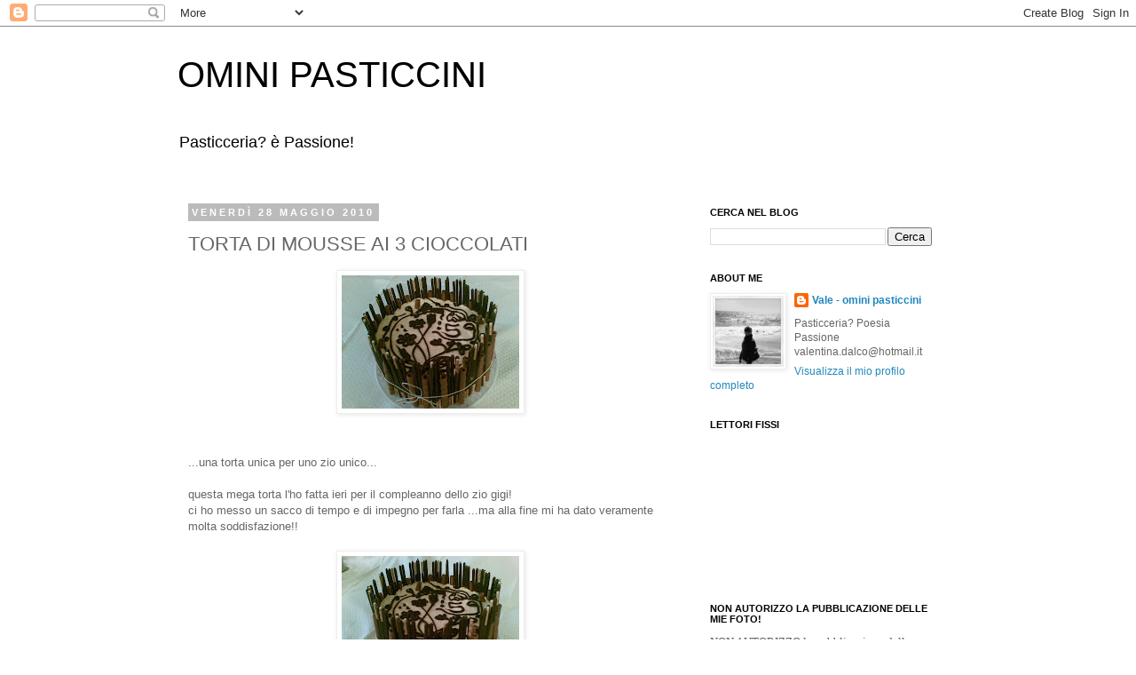

--- FILE ---
content_type: text/html; charset=UTF-8
request_url: https://ominipasticcini.blogspot.com/2010/05/torta-di-mousse-ai-3-cioccolati.html
body_size: 25181
content:
<!DOCTYPE html>
<html class='v2' dir='ltr' lang='it'>
<head>
<link href='https://www.blogger.com/static/v1/widgets/335934321-css_bundle_v2.css' rel='stylesheet' type='text/css'/>
<meta content='width=1100' name='viewport'/>
<meta content='text/html; charset=UTF-8' http-equiv='Content-Type'/>
<meta content='blogger' name='generator'/>
<link href='https://ominipasticcini.blogspot.com/favicon.ico' rel='icon' type='image/x-icon'/>
<link href='http://ominipasticcini.blogspot.com/2010/05/torta-di-mousse-ai-3-cioccolati.html' rel='canonical'/>
<link rel="alternate" type="application/atom+xml" title="OMINI PASTICCINI - Atom" href="https://ominipasticcini.blogspot.com/feeds/posts/default" />
<link rel="alternate" type="application/rss+xml" title="OMINI PASTICCINI - RSS" href="https://ominipasticcini.blogspot.com/feeds/posts/default?alt=rss" />
<link rel="service.post" type="application/atom+xml" title="OMINI PASTICCINI - Atom" href="https://www.blogger.com/feeds/5041901728412583038/posts/default" />

<link rel="alternate" type="application/atom+xml" title="OMINI PASTICCINI - Atom" href="https://ominipasticcini.blogspot.com/feeds/9158163638375051258/comments/default" />
<!--Can't find substitution for tag [blog.ieCssRetrofitLinks]-->
<link href='https://blogger.googleusercontent.com/img/b/R29vZ2xl/AVvXsEhHVfwjRKYgBb1_DJZrWyNEhKPObZmwRsUJ5duflHWow7oInwheswCHIbxePeWTNV_qP1_3inOxEkESpAip8dBeZ4Q5m9bV8w3WmLc_-4oteoMnaVHh6_JqeNhZDQWD7JiaSbQgQ1nD2syN/s200/030.jpg' rel='image_src'/>
<meta content='http://ominipasticcini.blogspot.com/2010/05/torta-di-mousse-ai-3-cioccolati.html' property='og:url'/>
<meta content='TORTA DI MOUSSE AI 3 CIOCCOLATI' property='og:title'/>
<meta content='...una torta unica per uno zio unico... questa mega torta l&#39;ho fatta ieri per il compleanno dello zio gigi! ci ho messo un sacco di tempo e ...' property='og:description'/>
<meta content='https://blogger.googleusercontent.com/img/b/R29vZ2xl/AVvXsEhHVfwjRKYgBb1_DJZrWyNEhKPObZmwRsUJ5duflHWow7oInwheswCHIbxePeWTNV_qP1_3inOxEkESpAip8dBeZ4Q5m9bV8w3WmLc_-4oteoMnaVHh6_JqeNhZDQWD7JiaSbQgQ1nD2syN/w1200-h630-p-k-no-nu/030.jpg' property='og:image'/>
<title>OMINI PASTICCINI: TORTA DI MOUSSE AI 3 CIOCCOLATI</title>
<style type='text/css'>@font-face{font-family:'Cherry Cream Soda';font-style:normal;font-weight:400;font-display:swap;src:url(//fonts.gstatic.com/s/cherrycreamsoda/v21/UMBIrOxBrW6w2FFyi9paG0fdVdRciQd9A98ZD47H.woff2)format('woff2');unicode-range:U+0000-00FF,U+0131,U+0152-0153,U+02BB-02BC,U+02C6,U+02DA,U+02DC,U+0304,U+0308,U+0329,U+2000-206F,U+20AC,U+2122,U+2191,U+2193,U+2212,U+2215,U+FEFF,U+FFFD;}</style>
<style id='page-skin-1' type='text/css'><!--
/*
-----------------------------------------------
Blogger Template Style
Name:     Simple
Designer: Josh Peterson
URL:      www.noaesthetic.com
----------------------------------------------- */
/* Variable definitions
====================
<Variable name="keycolor" description="Main Color" type="color" default="#66bbdd"/>
<Group description="Page Text" selector="body">
<Variable name="body.font" description="Font" type="font"
default="normal normal 12px Arial, Tahoma, Helvetica, FreeSans, sans-serif"/>
<Variable name="body.text.color" description="Text Color" type="color" default="#222222"/>
</Group>
<Group description="Backgrounds" selector=".body-fauxcolumns-outer">
<Variable name="body.background.color" description="Outer Background" type="color" default="#66bbdd"/>
<Variable name="content.background.color" description="Main Background" type="color" default="#ffffff"/>
<Variable name="header.background.color" description="Header Background" type="color" default="transparent"/>
</Group>
<Group description="Links" selector=".main-outer">
<Variable name="link.color" description="Link Color" type="color" default="#2288bb"/>
<Variable name="link.visited.color" description="Visited Color" type="color" default="#888888"/>
<Variable name="link.hover.color" description="Hover Color" type="color" default="#33aaff"/>
</Group>
<Group description="Blog Title" selector=".header h1">
<Variable name="header.font" description="Font" type="font"
default="normal normal 60px Arial, Tahoma, Helvetica, FreeSans, sans-serif"/>
<Variable name="header.text.color" description="Title Color" type="color" default="#3399bb" />
</Group>
<Group description="Blog Description" selector=".header .description">
<Variable name="description.text.color" description="Description Color" type="color"
default="#777777" />
</Group>
<Group description="Tabs Text" selector=".tabs-inner .widget li a">
<Variable name="tabs.font" description="Font" type="font"
default="normal normal 14px Arial, Tahoma, Helvetica, FreeSans, sans-serif"/>
<Variable name="tabs.text.color" description="Text Color" type="color" default="#999999"/>
<Variable name="tabs.selected.text.color" description="Selected Color" type="color" default="#000000"/>
</Group>
<Group description="Tabs Background" selector=".tabs-outer .PageList">
<Variable name="tabs.background.color" description="Background Color" type="color" default="#f5f5f5"/>
<Variable name="tabs.selected.background.color" description="Selected Color" type="color" default="#eeeeee"/>
</Group>
<Group description="Post Title" selector="h3.post-title, .comments h4">
<Variable name="post.title.font" description="Font" type="font"
default="normal normal 22px Arial, Tahoma, Helvetica, FreeSans, sans-serif"/>
</Group>
<Group description="Date Header" selector=".date-header">
<Variable name="date.header.color" description="Text Color" type="color"
default="#666666"/>
<Variable name="date.header.background.color" description="Background Color" type="color"
default="transparent"/>
</Group>
<Group description="Post Footer" selector=".post-footer">
<Variable name="post.footer.text.color" description="Text Color" type="color" default="#666666"/>
<Variable name="post.footer.background.color" description="Background Color" type="color"
default="#f9f9f9"/>
<Variable name="post.footer.border.color" description="Shadow Color" type="color" default="#eeeeee"/>
</Group>
<Group description="Gadgets" selector="h2">
<Variable name="widget.title.font" description="Title Font" type="font"
default="normal bold 11px Arial, Tahoma, Helvetica, FreeSans, sans-serif"/>
<Variable name="widget.title.text.color" description="Title Color" type="color" default="#000000"/>
<Variable name="widget.alternate.text.color" description="Alternate Color" type="color" default="#999999"/>
</Group>
<Group description="Images" selector=".main-inner">
<Variable name="image.background.color" description="Background Color" type="color" default="#ffffff"/>
<Variable name="image.border.color" description="Border Color" type="color" default="#eeeeee"/>
<Variable name="image.text.color" description="Caption Text Color" type="color" default="#666666"/>
</Group>
<Group description="Accents" selector=".content-inner">
<Variable name="body.rule.color" description="Separator Line Color" type="color" default="#eeeeee"/>
<Variable name="tabs.border.color" description="Tabs Border Color" type="color" default="transparent"/>
</Group>
<Variable name="body.background" description="Body Background" type="background"
color="#ffffff" default="$(color) none repeat scroll top left"/>
<Variable name="body.background.override" description="Body Background Override" type="string" default=""/>
<Variable name="body.background.gradient.cap" description="Body Gradient Cap" type="url"
default="url(//www.blogblog.com/1kt/simple/gradients_light.png)"/>
<Variable name="body.background.gradient.tile" description="Body Gradient Tile" type="url"
default="url(//www.blogblog.com/1kt/simple/body_gradient_tile_light.png)"/>
<Variable name="content.background.color.selector" description="Content Background Color Selector" type="string" default=".content-inner"/>
<Variable name="content.padding" description="Content Padding" type="length" default="10px"/>
<Variable name="content.padding.horizontal" description="Content Horizontal Padding" type="length" default="10px"/>
<Variable name="content.shadow.spread" description="Content Shadow Spread" type="length" default="40px"/>
<Variable name="content.shadow.spread.webkit" description="Content Shadow Spread (WebKit)" type="length" default="5px"/>
<Variable name="content.shadow.spread.ie" description="Content Shadow Spread (IE)" type="length" default="10px"/>
<Variable name="main.border.width" description="Main Border Width" type="length" default="0"/>
<Variable name="header.background.gradient" description="Header Gradient" type="url" default="none"/>
<Variable name="header.shadow.offset.left" description="Header Shadow Offset Left" type="length" default="-1px"/>
<Variable name="header.shadow.offset.top" description="Header Shadow Offset Top" type="length" default="-1px"/>
<Variable name="header.shadow.spread" description="Header Shadow Spread" type="length" default="1px"/>
<Variable name="header.padding" description="Header Padding" type="length" default="30px"/>
<Variable name="header.border.size" description="Header Border Size" type="length" default="1px"/>
<Variable name="header.bottom.border.size" description="Header Bottom Border Size" type="length" default="1px"/>
<Variable name="header.border.horizontalsize" description="Header Horizontal Border Size" type="length" default="0"/>
<Variable name="description.text.size" description="Description Text Size" type="string" default="140%"/>
<Variable name="tabs.margin.top" description="Tabs Margin Top" type="length" default="0" />
<Variable name="tabs.margin.side" description="Tabs Side Margin" type="length" default="30px" />
<Variable name="tabs.background.gradient" description="Tabs Background Gradient" type="url"
default="url(//www.blogblog.com/1kt/simple/gradients_light.png)"/>
<Variable name="tabs.border.width" description="Tabs Border Width" type="length" default="1px"/>
<Variable name="tabs.bevel.border.width" description="Tabs Bevel Border Width" type="length" default="1px"/>
<Variable name="date.header.padding" description="Date Header Padding" type="string" default="inherit"/>
<Variable name="date.header.letterspacing" description="Date Header Letter Spacing" type="string" default="inherit"/>
<Variable name="date.header.margin" description="Date Header Margin" type="string" default="inherit"/>
<Variable name="post.margin.bottom" description="Post Bottom Margin" type="length" default="25px"/>
<Variable name="image.border.small.size" description="Image Border Small Size" type="length" default="2px"/>
<Variable name="image.border.large.size" description="Image Border Large Size" type="length" default="5px"/>
<Variable name="page.width.selector" description="Page Width Selector" type="string" default=".region-inner"/>
<Variable name="page.width" description="Page Width" type="string" default="auto"/>
<Variable name="main.section.margin" description="Main Section Margin" type="length" default="15px"/>
<Variable name="main.padding" description="Main Padding" type="length" default="15px"/>
<Variable name="main.padding.top" description="Main Padding Top" type="length" default="30px"/>
<Variable name="main.padding.bottom" description="Main Padding Bottom" type="length" default="30px"/>
<Variable name="paging.background"
color="#ffffff"
description="Background of blog paging area" type="background"
default="transparent none no-repeat scroll top center"/>
<Variable name="footer.bevel" description="Bevel border length of footer" type="length" default="0"/>
<Variable name="mobile.background.overlay" description="Mobile Background Overlay" type="string"
default="transparent none repeat scroll top left"/>
<Variable name="mobile.background.size" description="Mobile Background Size" type="string" default="auto"/>
<Variable name="mobile.button.color" description="Mobile Button Color" type="color" default="#ffffff" />
<Variable name="startSide" description="Side where text starts in blog language" type="automatic" default="left"/>
<Variable name="endSide" description="Side where text ends in blog language" type="automatic" default="right"/>
*/
/* Content
----------------------------------------------- */
body, .body-fauxcolumn-outer {
font: normal normal 12px 'Trebuchet MS', Trebuchet, Verdana, sans-serif;
color: #666666;
background: #ffffff none repeat scroll top left;
padding: 0 0 0 0;
}
html body .region-inner {
min-width: 0;
max-width: 100%;
width: auto;
}
a:link {
text-decoration:none;
color: #2288bb;
}
a:visited {
text-decoration:none;
color: #888888;
}
a:hover {
text-decoration:underline;
color: #33aaff;
}
.body-fauxcolumn-outer .fauxcolumn-inner {
background: transparent none repeat scroll top left;
_background-image: none;
}
.body-fauxcolumn-outer .cap-top {
position: absolute;
z-index: 1;
height: 400px;
width: 100%;
background: #ffffff none repeat scroll top left;
}
.body-fauxcolumn-outer .cap-top .cap-left {
width: 100%;
background: transparent none repeat-x scroll top left;
_background-image: none;
}
.content-outer {
-moz-box-shadow: 0 0 0 rgba(0, 0, 0, .15);
-webkit-box-shadow: 0 0 0 rgba(0, 0, 0, .15);
-goog-ms-box-shadow: 0 0 0 #333333;
box-shadow: 0 0 0 rgba(0, 0, 0, .15);
margin-bottom: 1px;
}
.content-inner {
padding: 10px 40px;
}
.content-inner {
background-color: #ffffff;
}
/* Header
----------------------------------------------- */
.header-outer {
background: transparent none repeat-x scroll 0 -400px;
_background-image: none;
}
.Header h1 {
font: normal normal 40px 'Trebuchet MS',Trebuchet,Verdana,sans-serif;
color: #000000;
text-shadow: 0 0 0 rgba(0, 0, 0, .2);
}
.Header h1 a {
color: #000000;
}
.Header .description {
font-size: 18px;
color: #000000;
}
.header-inner .Header .titlewrapper {
padding: 22px 0;
}
.header-inner .Header .descriptionwrapper {
padding: 0 0;
}
/* Tabs
----------------------------------------------- */
.tabs-inner .section:first-child {
border-top: 0 solid #dddddd;
}
.tabs-inner .section:first-child ul {
margin-top: -1px;
border-top: 1px solid #dddddd;
border-left: 1px solid #dddddd;
border-right: 1px solid #dddddd;
}
.tabs-inner .widget ul {
background: transparent none repeat-x scroll 0 -800px;
_background-image: none;
border-bottom: 1px solid #dddddd;
margin-top: 0;
margin-left: -30px;
margin-right: -30px;
}
.tabs-inner .widget li a {
display: inline-block;
padding: .6em 1em;
font: normal normal 12px 'Trebuchet MS', Trebuchet, Verdana, sans-serif;
color: #000000;
border-left: 1px solid #ffffff;
border-right: 1px solid #dddddd;
}
.tabs-inner .widget li:first-child a {
border-left: none;
}
.tabs-inner .widget li.selected a, .tabs-inner .widget li a:hover {
color: #000000;
background-color: #eeeeee;
text-decoration: none;
}
/* Columns
----------------------------------------------- */
.main-outer {
border-top: 0 solid transparent;
}
.fauxcolumn-left-outer .fauxcolumn-inner {
border-right: 1px solid transparent;
}
.fauxcolumn-right-outer .fauxcolumn-inner {
border-left: 1px solid transparent;
}
/* Headings
----------------------------------------------- */
h2 {
margin: 0 0 1em 0;
font: normal bold 11px 'Trebuchet MS',Trebuchet,Verdana,sans-serif;
color: #000000;
text-transform: uppercase;
}
/* Widgets
----------------------------------------------- */
.widget .zippy {
color: #999999;
text-shadow: 2px 2px 1px rgba(0, 0, 0, .1);
}
.widget .popular-posts ul {
list-style: none;
}
/* Posts
----------------------------------------------- */
.date-header span {
background-color: #bbbbbb;
color: #ffffff;
padding: 0.4em;
letter-spacing: 3px;
margin: inherit;
}
.main-inner {
padding-top: 35px;
padding-bottom: 65px;
}
.main-inner .column-center-inner {
padding: 0 0;
}
.main-inner .column-center-inner .section {
margin: 0 1em;
}
.post {
margin: 0 0 45px 0;
}
h3.post-title, .comments h4 {
font: normal normal 22px 'Trebuchet MS',Trebuchet,Verdana,sans-serif;
margin: .75em 0 0;
}
.post-body {
font-size: 110%;
line-height: 1.4;
position: relative;
}
.post-body img, .post-body .tr-caption-container, .Profile img, .Image img,
.BlogList .item-thumbnail img {
padding: 2px;
background: #ffffff;
border: 1px solid #eeeeee;
-moz-box-shadow: 1px 1px 5px rgba(0, 0, 0, .1);
-webkit-box-shadow: 1px 1px 5px rgba(0, 0, 0, .1);
box-shadow: 1px 1px 5px rgba(0, 0, 0, .1);
}
.post-body img, .post-body .tr-caption-container {
padding: 5px;
}
.post-body .tr-caption-container {
color: #666666;
}
.post-body .tr-caption-container img {
padding: 0;
background: transparent;
border: none;
-moz-box-shadow: 0 0 0 rgba(0, 0, 0, .1);
-webkit-box-shadow: 0 0 0 rgba(0, 0, 0, .1);
box-shadow: 0 0 0 rgba(0, 0, 0, .1);
}
.post-header {
margin: 0 0 1.5em;
line-height: 1.6;
font-size: 90%;
}
.post-footer {
margin: 20px -2px 0;
padding: 5px 10px;
color: #666666;
background-color: #eeeeee;
border-bottom: 1px solid #eeeeee;
line-height: 1.6;
font-size: 90%;
}
#comments .comment-author {
padding-top: 1.5em;
border-top: 1px solid transparent;
background-position: 0 1.5em;
}
#comments .comment-author:first-child {
padding-top: 0;
border-top: none;
}
.avatar-image-container {
margin: .2em 0 0;
}
#comments .avatar-image-container img {
border: 1px solid #eeeeee;
}
/* Comments
----------------------------------------------- */
.comments .comments-content .icon.blog-author {
background-repeat: no-repeat;
background-image: url([data-uri]);
}
.comments .comments-content .loadmore a {
border-top: 1px solid #999999;
border-bottom: 1px solid #999999;
}
.comments .comment-thread.inline-thread {
background-color: #eeeeee;
}
.comments .continue {
border-top: 2px solid #999999;
}
/* Accents
---------------------------------------------- */
.section-columns td.columns-cell {
border-left: 1px solid transparent;
}
.blog-pager {
background: transparent url(//www.blogblog.com/1kt/simple/paging_dot.png) repeat-x scroll top center;
}
.blog-pager-older-link, .home-link,
.blog-pager-newer-link {
background-color: #ffffff;
padding: 5px;
}
.footer-outer {
border-top: 1px dashed #bbbbbb;
}
/* Mobile
----------------------------------------------- */
body.mobile  {
background-size: auto;
}
.mobile .body-fauxcolumn-outer {
background: transparent none repeat scroll top left;
}
.mobile .body-fauxcolumn-outer .cap-top {
background-size: 100% auto;
}
.mobile .content-outer {
-webkit-box-shadow: 0 0 3px rgba(0, 0, 0, .15);
box-shadow: 0 0 3px rgba(0, 0, 0, .15);
padding: 0 0;
}
body.mobile .AdSense {
margin: 0 -0;
}
.mobile .tabs-inner .widget ul {
margin-left: 0;
margin-right: 0;
}
.mobile .post {
margin: 0;
}
.mobile .main-inner .column-center-inner .section {
margin: 0;
}
.mobile .date-header span {
padding: 0.1em 10px;
margin: 0 -10px;
}
.mobile h3.post-title {
margin: 0;
}
.mobile .blog-pager {
background: transparent none no-repeat scroll top center;
}
.mobile .footer-outer {
border-top: none;
}
.mobile .main-inner, .mobile .footer-inner {
background-color: #ffffff;
}
.mobile-index-contents {
color: #666666;
}
.mobile-link-button {
background-color: #2288bb;
}
.mobile-link-button a:link, .mobile-link-button a:visited {
color: #ffffff;
}
.mobile .tabs-inner .section:first-child {
border-top: none;
}
.mobile .tabs-inner .PageList .widget-content {
background-color: #eeeeee;
color: #000000;
border-top: 1px solid #dddddd;
border-bottom: 1px solid #dddddd;
}
.mobile .tabs-inner .PageList .widget-content .pagelist-arrow {
border-left: 1px solid #dddddd;
}

--></style>
<style id='template-skin-1' type='text/css'><!--
body {
min-width: 960px;
}
.content-outer, .content-fauxcolumn-outer, .region-inner {
min-width: 960px;
max-width: 960px;
_width: 960px;
}
.main-inner .columns {
padding-left: 0;
padding-right: 310px;
}
.main-inner .fauxcolumn-center-outer {
left: 0;
right: 310px;
/* IE6 does not respect left and right together */
_width: expression(this.parentNode.offsetWidth -
parseInt("0") -
parseInt("310px") + 'px');
}
.main-inner .fauxcolumn-left-outer {
width: 0;
}
.main-inner .fauxcolumn-right-outer {
width: 310px;
}
.main-inner .column-left-outer {
width: 0;
right: 100%;
margin-left: -0;
}
.main-inner .column-right-outer {
width: 310px;
margin-right: -310px;
}
#layout {
min-width: 0;
}
#layout .content-outer {
min-width: 0;
width: 800px;
}
#layout .region-inner {
min-width: 0;
width: auto;
}
body#layout div.add_widget {
padding: 8px;
}
body#layout div.add_widget a {
margin-left: 32px;
}
--></style>
<link href='https://www.blogger.com/dyn-css/authorization.css?targetBlogID=5041901728412583038&amp;zx=a7fd3905-af3f-4ba7-b7cc-89e4d0e32114' media='none' onload='if(media!=&#39;all&#39;)media=&#39;all&#39;' rel='stylesheet'/><noscript><link href='https://www.blogger.com/dyn-css/authorization.css?targetBlogID=5041901728412583038&amp;zx=a7fd3905-af3f-4ba7-b7cc-89e4d0e32114' rel='stylesheet'/></noscript>
<meta name='google-adsense-platform-account' content='ca-host-pub-1556223355139109'/>
<meta name='google-adsense-platform-domain' content='blogspot.com'/>

</head>
<body class='loading'>
<div class='navbar section' id='navbar' name='Navbar'><div class='widget Navbar' data-version='1' id='Navbar1'><script type="text/javascript">
    function setAttributeOnload(object, attribute, val) {
      if(window.addEventListener) {
        window.addEventListener('load',
          function(){ object[attribute] = val; }, false);
      } else {
        window.attachEvent('onload', function(){ object[attribute] = val; });
      }
    }
  </script>
<div id="navbar-iframe-container"></div>
<script type="text/javascript" src="https://apis.google.com/js/platform.js"></script>
<script type="text/javascript">
      gapi.load("gapi.iframes:gapi.iframes.style.bubble", function() {
        if (gapi.iframes && gapi.iframes.getContext) {
          gapi.iframes.getContext().openChild({
              url: 'https://www.blogger.com/navbar/5041901728412583038?po\x3d9158163638375051258\x26origin\x3dhttps://ominipasticcini.blogspot.com',
              where: document.getElementById("navbar-iframe-container"),
              id: "navbar-iframe"
          });
        }
      });
    </script><script type="text/javascript">
(function() {
var script = document.createElement('script');
script.type = 'text/javascript';
script.src = '//pagead2.googlesyndication.com/pagead/js/google_top_exp.js';
var head = document.getElementsByTagName('head')[0];
if (head) {
head.appendChild(script);
}})();
</script>
</div></div>
<div class='body-fauxcolumns'>
<div class='fauxcolumn-outer body-fauxcolumn-outer'>
<div class='cap-top'>
<div class='cap-left'></div>
<div class='cap-right'></div>
</div>
<div class='fauxborder-left'>
<div class='fauxborder-right'></div>
<div class='fauxcolumn-inner'>
</div>
</div>
<div class='cap-bottom'>
<div class='cap-left'></div>
<div class='cap-right'></div>
</div>
</div>
</div>
<div class='content'>
<div class='content-fauxcolumns'>
<div class='fauxcolumn-outer content-fauxcolumn-outer'>
<div class='cap-top'>
<div class='cap-left'></div>
<div class='cap-right'></div>
</div>
<div class='fauxborder-left'>
<div class='fauxborder-right'></div>
<div class='fauxcolumn-inner'>
</div>
</div>
<div class='cap-bottom'>
<div class='cap-left'></div>
<div class='cap-right'></div>
</div>
</div>
</div>
<div class='content-outer'>
<div class='content-cap-top cap-top'>
<div class='cap-left'></div>
<div class='cap-right'></div>
</div>
<div class='fauxborder-left content-fauxborder-left'>
<div class='fauxborder-right content-fauxborder-right'></div>
<div class='content-inner'>
<header>
<div class='header-outer'>
<div class='header-cap-top cap-top'>
<div class='cap-left'></div>
<div class='cap-right'></div>
</div>
<div class='fauxborder-left header-fauxborder-left'>
<div class='fauxborder-right header-fauxborder-right'></div>
<div class='region-inner header-inner'>
<div class='header section' id='header' name='Intestazione'><div class='widget Header' data-version='1' id='Header1'>
<div id='header-inner'>
<div class='titlewrapper'>
<h1 class='title'>
<a href='https://ominipasticcini.blogspot.com/'>
OMINI PASTICCINI
</a>
</h1>
</div>
<div class='descriptionwrapper'>
<p class='description'><span>
Pasticceria? è Passione!</span></p>
</div>
</div>
</div></div>
</div>
</div>
<div class='header-cap-bottom cap-bottom'>
<div class='cap-left'></div>
<div class='cap-right'></div>
</div>
</div>
</header>
<div class='tabs-outer'>
<div class='tabs-cap-top cap-top'>
<div class='cap-left'></div>
<div class='cap-right'></div>
</div>
<div class='fauxborder-left tabs-fauxborder-left'>
<div class='fauxborder-right tabs-fauxborder-right'></div>
<div class='region-inner tabs-inner'>
<div class='tabs no-items section' id='crosscol' name='Multi-colonne'></div>
<div class='tabs no-items section' id='crosscol-overflow' name='Cross-Column 2'></div>
</div>
</div>
<div class='tabs-cap-bottom cap-bottom'>
<div class='cap-left'></div>
<div class='cap-right'></div>
</div>
</div>
<div class='main-outer'>
<div class='main-cap-top cap-top'>
<div class='cap-left'></div>
<div class='cap-right'></div>
</div>
<div class='fauxborder-left main-fauxborder-left'>
<div class='fauxborder-right main-fauxborder-right'></div>
<div class='region-inner main-inner'>
<div class='columns fauxcolumns'>
<div class='fauxcolumn-outer fauxcolumn-center-outer'>
<div class='cap-top'>
<div class='cap-left'></div>
<div class='cap-right'></div>
</div>
<div class='fauxborder-left'>
<div class='fauxborder-right'></div>
<div class='fauxcolumn-inner'>
</div>
</div>
<div class='cap-bottom'>
<div class='cap-left'></div>
<div class='cap-right'></div>
</div>
</div>
<div class='fauxcolumn-outer fauxcolumn-left-outer'>
<div class='cap-top'>
<div class='cap-left'></div>
<div class='cap-right'></div>
</div>
<div class='fauxborder-left'>
<div class='fauxborder-right'></div>
<div class='fauxcolumn-inner'>
</div>
</div>
<div class='cap-bottom'>
<div class='cap-left'></div>
<div class='cap-right'></div>
</div>
</div>
<div class='fauxcolumn-outer fauxcolumn-right-outer'>
<div class='cap-top'>
<div class='cap-left'></div>
<div class='cap-right'></div>
</div>
<div class='fauxborder-left'>
<div class='fauxborder-right'></div>
<div class='fauxcolumn-inner'>
</div>
</div>
<div class='cap-bottom'>
<div class='cap-left'></div>
<div class='cap-right'></div>
</div>
</div>
<!-- corrects IE6 width calculation -->
<div class='columns-inner'>
<div class='column-center-outer'>
<div class='column-center-inner'>
<div class='main section' id='main' name='Principale'><div class='widget Blog' data-version='1' id='Blog1'>
<div class='blog-posts hfeed'>

          <div class="date-outer">
        
<h2 class='date-header'><span>venerdì 28 maggio 2010</span></h2>

          <div class="date-posts">
        
<div class='post-outer'>
<div class='post hentry uncustomized-post-template' itemprop='blogPost' itemscope='itemscope' itemtype='http://schema.org/BlogPosting'>
<meta content='https://blogger.googleusercontent.com/img/b/R29vZ2xl/AVvXsEhHVfwjRKYgBb1_DJZrWyNEhKPObZmwRsUJ5duflHWow7oInwheswCHIbxePeWTNV_qP1_3inOxEkESpAip8dBeZ4Q5m9bV8w3WmLc_-4oteoMnaVHh6_JqeNhZDQWD7JiaSbQgQ1nD2syN/s200/030.jpg' itemprop='image_url'/>
<meta content='5041901728412583038' itemprop='blogId'/>
<meta content='9158163638375051258' itemprop='postId'/>
<a name='9158163638375051258'></a>
<h3 class='post-title entry-title' itemprop='name'>
TORTA DI MOUSSE AI 3 CIOCCOLATI
</h3>
<div class='post-header'>
<div class='post-header-line-1'></div>
</div>
<div class='post-body entry-content' id='post-body-9158163638375051258' itemprop='description articleBody'>
<a href="https://blogger.googleusercontent.com/img/b/R29vZ2xl/AVvXsEhHVfwjRKYgBb1_DJZrWyNEhKPObZmwRsUJ5duflHWow7oInwheswCHIbxePeWTNV_qP1_3inOxEkESpAip8dBeZ4Q5m9bV8w3WmLc_-4oteoMnaVHh6_JqeNhZDQWD7JiaSbQgQ1nD2syN/s1600/030.jpg" onblur="try {parent.deselectBloggerImageGracefully();} catch(e) {}"><img alt="" border="0" id="BLOGGER_PHOTO_ID_5476302084164529138" src="https://blogger.googleusercontent.com/img/b/R29vZ2xl/AVvXsEhHVfwjRKYgBb1_DJZrWyNEhKPObZmwRsUJ5duflHWow7oInwheswCHIbxePeWTNV_qP1_3inOxEkESpAip8dBeZ4Q5m9bV8w3WmLc_-4oteoMnaVHh6_JqeNhZDQWD7JiaSbQgQ1nD2syN/s200/030.jpg" style="display:block; margin:0px auto 10px; text-align:center;cursor:pointer; cursor:hand;width: 200px; height: 150px;" /></a><br /><br />...una torta unica per uno zio unico...<br /><br />questa mega torta l'ho fatta ieri per il compleanno dello zio gigi!<br />ci ho messo un sacco di tempo e di impegno per farla ...ma alla fine mi ha dato veramente molta soddisfazione!!<br /><br /><a href="https://blogger.googleusercontent.com/img/b/R29vZ2xl/AVvXsEhaPIrC5rATA0mB1BPSKXDOalD26aYCZGYOnjuQ7ouzR1IvXmWlpTjZSelnG7pc1w-Cpua2gGe26HftGKH7nqe2TZTd-RMbkCih8CbDpo_nc7L0qyMCFuqTu0iYeq_K3pT3sWluQebL_BF6/s1600/033.jpg" onblur="try {parent.deselectBloggerImageGracefully();} catch(e) {}"><img alt="" border="0" id="BLOGGER_PHOTO_ID_5476302801037008546" src="https://blogger.googleusercontent.com/img/b/R29vZ2xl/AVvXsEhaPIrC5rATA0mB1BPSKXDOalD26aYCZGYOnjuQ7ouzR1IvXmWlpTjZSelnG7pc1w-Cpua2gGe26HftGKH7nqe2TZTd-RMbkCih8CbDpo_nc7L0qyMCFuqTu0iYeq_K3pT3sWluQebL_BF6/s200/033.jpg" style="display:block; margin:0px auto 10px; text-align:center;cursor:pointer; cursor:hand;width: 200px; height: 150px;" /></a><br /><br />è piaciuta a tutti!!!tutti tutti è!<br /><br /><a href="https://blogger.googleusercontent.com/img/b/R29vZ2xl/AVvXsEibRNWu7-GO5aSsyORamVnSbNaWII-YaOpWlZiz_JlgOTjhyGOqsLSVTJziLxX8gQzxbHU2jU5nFuHj5wsAuwjFYqXhUqKM6qzPzhnUuxsNFjmePeA_-KKCyIojYr4h4x1I9bcSpcjB5HfB/s1600/032.jpg" onblur="try {parent.deselectBloggerImageGracefully();} catch(e) {}"><img alt="" border="0" id="BLOGGER_PHOTO_ID_5476302551479831058" src="https://blogger.googleusercontent.com/img/b/R29vZ2xl/AVvXsEibRNWu7-GO5aSsyORamVnSbNaWII-YaOpWlZiz_JlgOTjhyGOqsLSVTJziLxX8gQzxbHU2jU5nFuHj5wsAuwjFYqXhUqKM6qzPzhnUuxsNFjmePeA_-KKCyIojYr4h4x1I9bcSpcjB5HfB/s200/032.jpg" style="display:block; margin:0px auto 10px; text-align:center;cursor:pointer; cursor:hand;width: 200px; height: 150px;" /></a><br /><br />è una torta che resta leggera, spumosa...si scioglie in bocca!<br /><br />è composta partendo dal basso da:<br />uno strato alto 1 cm di pan di spagna al cacao<br />uno strato di mousse al cioccolato fondente<br />uno strato di mousse al cioccolato al latte<br />uno strato di mousse al cioccolato bianco<br /><br />decorata: sopra con del cioccolato fuso e sui lati con i mikado e altri biscottini (di cui non ricordo il nome)<br /><br />anche se tutti erano già strapieni da focaccia ligure, biove e streghe (ovviamente sempre fatte da me) l'hanno finita tutta e molti mi hanno anche chiesto il bis.... in tutto ciò io ero: in un angolo, felicissssssssssima, che mi gustavo (oltre che la torta anche) la scena!<br /><br />non è una torta facilissima da fare, ci vuole molta pazienza e attenzione per riuscire a fare le mousse belle spumose senza smontarle!<br />bisogna prestare molta attenzione anche alla temperatura quando unisci la cioccolata  ali albumi e alla panna montata!<br />detto questo....<br /><br />ingredienti per il pan di spagna al cacao (di Pinella):<br /><br />120 g di pasta di mandorle al 50% (oppure 60 gr di farina di mandorle tritate con 60 gr di zucchero a velo)<br />60 g di zucchero al velo<br />65 g di tuorli<br />50 g di uova intere<br />45 g di amido di mais<br />22 g di cacao amaro<br />50 g di zucchero semolato<br />100 g di albumi<br /><br />preparazione:<br /><br />Sbriciolare finemente la pasta di mandorle nella ciotola della planetaria. Unire lo zucchero al velo e cominciare a montare aggiungendo i tuorli e le uova intere poco per volta. Alla fine, si dovrà ottenere un composto montato soffice e spumoso. mischiare e setacciare l&#8217;amido di mais con il cacao amaro e unirlo al composto montato con delicatezza facendo dei movimenti dall'alto verso il basso. montare a neve ferma gli albumi con un pizzico di sale unendo subito metà dello zucchero e quando la montata ha cominciato a prendere corpo completare la lavorazione incorporando la seconda parte. Unire al composto di uova una generosa cucchiaiata di meringa per fluidificare l&#8217;impasto. Ultimare, unendo la restante parte ma con moltissima attenzione. Colare l&#8217;impasto in una teglia ad un&#8217;altezza di 1 cm e infornare a 190&#176;c per circa 10-12 minuti o, comunque, fino a che il composto si presenta elastico e fermo al tatto.<br /><br />Ingredienti per la mousse al cioccolato fondente:<br /><br />200 gr cioccolato fondente (150 di cioc. fondente + 50 gr di cioc. fond. al 70%)<br />250 cc panna fresca da montare<br />2 tuorli<br />3 albumi<br />3 cucchiai rasi di zucchero<br />1/2 bicchiere di acqua (90 gr circa)<br />2 gr di gelatina in fogli (1 foglio)<br /><br />Preparazione<br />in un piccolo pentolino fate ammollare per 10 minuti la gelatina nel mezzo bicchiere di acqua. passati i 10 minuti mettete il pentolino su fiamma bassissima e assolutamente senza farla bollire fatela sciogliere girando con un cucchiaino , appena la gelatina si è sciolta spegnere il fuoco.<br />Far sciogliere il cioccolato a bagnomaria spegnere il fuoco ed aggiungere la gelatina mescolando bene finchè non si saranno ben amalgamati. Nel frattempo montare gli albumi (ben sodi) e metterli in frigo, poi montare la panna e metterla in frigo, poi montare i due tuorli con lo zucchero. Quando la cioccolata non sarà più così calda ma si sarà un pochino intiepidita unire i tuorli montati,fate raffreddare il composta mescolando e incorporatelo delicatamente gli albumi montati, infine sempre molto delicatamente stando molto attenti a non smontare il composto aggiungere la panna montata.<br /><br />Ingredienti per la mousse al cioccolato al latte:<br /><br />230 gr cioccolato al latte <br />250 cc panna fresca da montare<br />2 tuorli<br />3 albumi<br />2 cucchiai rasi di zucchero<br />1/2 bicchiere di acqua (90 gr circa)<br />2 gr di gelatina in fogli (1 foglio)<br /><br />Preparazione<br />in un piccolo pentolino fate ammollare per 10 minuti la gelatina nel mezzo bicchiere di acqua. passati i 10 minuti mettete il pentolino su fiamma bassissima e assolutamente senza farla bollire fatela sciogliere girando con un cucchiaino , appena la gelatina si è sciolta spegnere il fuoco.<br />Far sciogliere il cioccolato a bagnomaria spegnere il fuoco ed aggiungere la gelatina mescolando bene finchè non si saranno ben amalgamati. Nel frattempo montare gli albumi (ben sodi) e metterli in frigo, poi montare la panna e metterla in frigo, poi montare i due tuorli con lo zucchero. Quando la cioccolata non sarà più così calda ma si sarà un pochino intiepidita unire i tuorli montati,fate raffreddare il composta mescolando e incorporatelo delicatamente gli albumi montati, infine sempre molto delicatamente stando molto attenti a non smontare il composto aggiungere la panna montata.<br /><br />Ingredienti per la mousse al cioccolato bianco:<br /><br />230 gr cioccolato bianco (quello della marca coop è perfetto da far sciogliere) <br />250 cc panna fresca da montare<br />2 tuorli<br />3 albumi<br />1 cucchiaio raso di zucchero<br />1/2 bicchiere di acqua (90 gr circa)<br />2 gr di gelatina in fogli (1 foglio)<br /><br />Preparazione<br />in un piccolo pentolino fate ammollare per 10 minuti la gelatina nel mezzo bicchiere di acqua. passati i 10 minuti mettete il pentolino su fiamma bassissima e assolutamente senza farla bollire fatela sciogliere girando con un cucchiaino , appena la gelatina si è sciolta spegnere il fuoco.<br />Far sciogliere il cioccolato a bagnomaria spegnere il fuoco ed aggiungere la gelatina mescolando bene finchè non si saranno ben amalgamati. Nel frattempo montare gli albumi (ben sodi) e metterli in frigo, poi montare la panna e metterla in frigo, poi montare i due tuorli con lo zucchero. Quando la cioccolata non sarà più così calda ma si sarà un pochino intiepidita unire i tuorli montati,fate raffreddare il composta mescolando e incorporatelo delicatamente gli albumi montati, infine sempre molto delicatamente stando molto attenti a non smontare il composto aggiungere la panna montata.<br /><br />composizione della torta:<br />io per comodità ho fatto una mousse al giorno anche perchè deve avere il tempo di solidificare in freezer.<br />allora foderate una tortiera con anello rimovibile da 24 cm di diam. con della pellicola trasparente (io ho fatto una croce con due strisce di pellicola trasparente che sono andata a posizionare nella tortiera)<br />poi posizionate il pds al cacao bagnato con la vostra bagna preferita io ho usato la solita alla vaniglia.<br />sopra al pds al cacao versate la mousse al cioccolato fondente e la mettete a solidificare in freezer!<br />il giorno dopo (o cmq dopo almeno 5/6 ore) fate la mousse al cioccolato al latte e versatela sopra.<br />il giorno dopo (o cmq dopo almeno 5/6 ore) fate la mousse al cioccolato bianco e versatela sopra.<br />io ho dovuto usare 2 tortiere da 24 cm di diam. perchè la mia era tr bassa per contenere tutta quella mousse poi quando erano ancora congelate le ho messe sopra alla mousse al cioccolato fondente!<br />quando tuttti i piani di mousse sono assemblati si togli la pellicola trasparente la appoggiamo su un piatto da portata e (se va servita alla sera)la mattina la passiamo dal freezer al frigorifero per farla scongelare!<br />io però a dire la verità alla fine ho fatto:<br />1 dose e mezza di mousse al cioccolato fondente (la mia preferita)<br />1 dose di mousse al cioccolato al latte<br />mezza dose di mousse al cioccolato bianco<br />infatti se guardate la fetta si capisce che quella al cioccolato bianco è 1/3 rispetto a quella fondente!<br />mi raccomando non aumentate la dose di gelatina se no gli cambiate la consistenza e non la diminuite perchè così è già pochissima se no rischiate un crollo!<br />decoratela a piacere!<br /><br /><a href="https://blogger.googleusercontent.com/img/b/R29vZ2xl/AVvXsEh51IcB21q03_Och-aM9IRH3P3Hg2TLJLRZlwfkV244pb3OdJx9yNA-RNSrIOqFIwgkH7X17vbCtEZ6iVi7izmxeMVFW-v36BEiqtmLwTGLHvcbvtF0Agoz_yJZCxygVl3sy4vH9BwQPmjd/s1600/042.jpg" onblur="try {parent.deselectBloggerImageGracefully();} catch(e) {}"><img alt="" border="0" id="BLOGGER_PHOTO_ID_5476303020128952546" src="https://blogger.googleusercontent.com/img/b/R29vZ2xl/AVvXsEh51IcB21q03_Och-aM9IRH3P3Hg2TLJLRZlwfkV244pb3OdJx9yNA-RNSrIOqFIwgkH7X17vbCtEZ6iVi7izmxeMVFW-v36BEiqtmLwTGLHvcbvtF0Agoz_yJZCxygVl3sy4vH9BwQPmjd/s200/042.jpg" style="display:block; margin:0px auto 10px; text-align:center;cursor:pointer; cursor:hand;width: 200px; height: 150px;" /></a><br /><br />con questa ricetta partecipo al contest di antonella-lacasettadicioccolato.blogspot.com<br /><br /><a href="https://blogger.googleusercontent.com/img/b/R29vZ2xl/AVvXsEiN6eoJCpfr4IxvkfBeCD_ZeivJhYkgei-KPSN7FWUsqADLg_mt8guxdCzV_rHmnJA27pQNbcfxe54xti3AeGoYKTU_nxQOttOq3-zcViqNjeBfy9s3ip-Vc2mlFS0q8b7vB2xYY1pP7Y6d/s1600/9044773343_kPG8Q1.jpg" onblur="try {parent.deselectBloggerImageGracefully();} catch(e) {}"><img alt="" border="0" id="BLOGGER_PHOTO_ID_5500824446275966978" src="https://blogger.googleusercontent.com/img/b/R29vZ2xl/AVvXsEiN6eoJCpfr4IxvkfBeCD_ZeivJhYkgei-KPSN7FWUsqADLg_mt8guxdCzV_rHmnJA27pQNbcfxe54xti3AeGoYKTU_nxQOttOq3-zcViqNjeBfy9s3ip-Vc2mlFS0q8b7vB2xYY1pP7Y6d/s320/9044773343_kPG8Q1.jpg" style="display:block; margin:0px auto 10px; text-align:center;cursor:pointer; cursor:hand;width: 251px; height: 312px;" /></a>
<div style='clear: both;'></div>
</div>
<div class='post-footer'>
<div class='post-footer-line post-footer-line-1'>
<span class='post-author vcard'>
Pubblicato da
<span class='fn' itemprop='author' itemscope='itemscope' itemtype='http://schema.org/Person'>
<meta content='https://www.blogger.com/profile/16862626524043398980' itemprop='url'/>
<a class='g-profile' href='https://www.blogger.com/profile/16862626524043398980' rel='author' title='author profile'>
<span itemprop='name'>Vale  - omini pasticcini</span>
</a>
</span>
</span>
<span class='post-timestamp'>
alle
<meta content='http://ominipasticcini.blogspot.com/2010/05/torta-di-mousse-ai-3-cioccolati.html' itemprop='url'/>
<a class='timestamp-link' href='https://ominipasticcini.blogspot.com/2010/05/torta-di-mousse-ai-3-cioccolati.html' rel='bookmark' title='permanent link'><abbr class='published' itemprop='datePublished' title='2010-05-28T01:05:00-07:00'>5/28/2010</abbr></a>
</span>
<span class='post-comment-link'>
</span>
<span class='post-icons'>
<span class='item-control blog-admin pid-680232607'>
<a href='https://www.blogger.com/post-edit.g?blogID=5041901728412583038&postID=9158163638375051258&from=pencil' title='Modifica post'>
<img alt='' class='icon-action' height='18' src='https://resources.blogblog.com/img/icon18_edit_allbkg.gif' width='18'/>
</a>
</span>
</span>
<div class='post-share-buttons goog-inline-block'>
</div>
</div>
<div class='post-footer-line post-footer-line-2'>
<span class='post-labels'>
Etichette:
<a href='https://ominipasticcini.blogspot.com/search/label/cioccolato' rel='tag'>cioccolato</a>,
<a href='https://ominipasticcini.blogspot.com/search/label/decorazioni' rel='tag'>decorazioni</a>,
<a href='https://ominipasticcini.blogspot.com/search/label/dolci%2Fdessert' rel='tag'>dolci/dessert</a>,
<a href='https://ominipasticcini.blogspot.com/search/label/torta%20di%20mousse%20ai%203%20cioccolati' rel='tag'>torta di mousse ai 3 cioccolati</a>,
<a href='https://ominipasticcini.blogspot.com/search/label/torte' rel='tag'>torte</a>
</span>
</div>
<div class='post-footer-line post-footer-line-3'>
<span class='post-location'>
</span>
</div>
</div>
</div>
<div class='comments' id='comments'>
<a name='comments'></a>
<h4>10 commenti:</h4>
<div class='comments-content'>
<script async='async' src='' type='text/javascript'></script>
<script type='text/javascript'>
    (function() {
      var items = null;
      var msgs = null;
      var config = {};

// <![CDATA[
      var cursor = null;
      if (items && items.length > 0) {
        cursor = parseInt(items[items.length - 1].timestamp) + 1;
      }

      var bodyFromEntry = function(entry) {
        var text = (entry &&
                    ((entry.content && entry.content.$t) ||
                     (entry.summary && entry.summary.$t))) ||
            '';
        if (entry && entry.gd$extendedProperty) {
          for (var k in entry.gd$extendedProperty) {
            if (entry.gd$extendedProperty[k].name == 'blogger.contentRemoved') {
              return '<span class="deleted-comment">' + text + '</span>';
            }
          }
        }
        return text;
      }

      var parse = function(data) {
        cursor = null;
        var comments = [];
        if (data && data.feed && data.feed.entry) {
          for (var i = 0, entry; entry = data.feed.entry[i]; i++) {
            var comment = {};
            // comment ID, parsed out of the original id format
            var id = /blog-(\d+).post-(\d+)/.exec(entry.id.$t);
            comment.id = id ? id[2] : null;
            comment.body = bodyFromEntry(entry);
            comment.timestamp = Date.parse(entry.published.$t) + '';
            if (entry.author && entry.author.constructor === Array) {
              var auth = entry.author[0];
              if (auth) {
                comment.author = {
                  name: (auth.name ? auth.name.$t : undefined),
                  profileUrl: (auth.uri ? auth.uri.$t : undefined),
                  avatarUrl: (auth.gd$image ? auth.gd$image.src : undefined)
                };
              }
            }
            if (entry.link) {
              if (entry.link[2]) {
                comment.link = comment.permalink = entry.link[2].href;
              }
              if (entry.link[3]) {
                var pid = /.*comments\/default\/(\d+)\?.*/.exec(entry.link[3].href);
                if (pid && pid[1]) {
                  comment.parentId = pid[1];
                }
              }
            }
            comment.deleteclass = 'item-control blog-admin';
            if (entry.gd$extendedProperty) {
              for (var k in entry.gd$extendedProperty) {
                if (entry.gd$extendedProperty[k].name == 'blogger.itemClass') {
                  comment.deleteclass += ' ' + entry.gd$extendedProperty[k].value;
                } else if (entry.gd$extendedProperty[k].name == 'blogger.displayTime') {
                  comment.displayTime = entry.gd$extendedProperty[k].value;
                }
              }
            }
            comments.push(comment);
          }
        }
        return comments;
      };

      var paginator = function(callback) {
        if (hasMore()) {
          var url = config.feed + '?alt=json&v=2&orderby=published&reverse=false&max-results=50';
          if (cursor) {
            url += '&published-min=' + new Date(cursor).toISOString();
          }
          window.bloggercomments = function(data) {
            var parsed = parse(data);
            cursor = parsed.length < 50 ? null
                : parseInt(parsed[parsed.length - 1].timestamp) + 1
            callback(parsed);
            window.bloggercomments = null;
          }
          url += '&callback=bloggercomments';
          var script = document.createElement('script');
          script.type = 'text/javascript';
          script.src = url;
          document.getElementsByTagName('head')[0].appendChild(script);
        }
      };
      var hasMore = function() {
        return !!cursor;
      };
      var getMeta = function(key, comment) {
        if ('iswriter' == key) {
          var matches = !!comment.author
              && comment.author.name == config.authorName
              && comment.author.profileUrl == config.authorUrl;
          return matches ? 'true' : '';
        } else if ('deletelink' == key) {
          return config.baseUri + '/comment/delete/'
               + config.blogId + '/' + comment.id;
        } else if ('deleteclass' == key) {
          return comment.deleteclass;
        }
        return '';
      };

      var replybox = null;
      var replyUrlParts = null;
      var replyParent = undefined;

      var onReply = function(commentId, domId) {
        if (replybox == null) {
          // lazily cache replybox, and adjust to suit this style:
          replybox = document.getElementById('comment-editor');
          if (replybox != null) {
            replybox.height = '250px';
            replybox.style.display = 'block';
            replyUrlParts = replybox.src.split('#');
          }
        }
        if (replybox && (commentId !== replyParent)) {
          replybox.src = '';
          document.getElementById(domId).insertBefore(replybox, null);
          replybox.src = replyUrlParts[0]
              + (commentId ? '&parentID=' + commentId : '')
              + '#' + replyUrlParts[1];
          replyParent = commentId;
        }
      };

      var hash = (window.location.hash || '#').substring(1);
      var startThread, targetComment;
      if (/^comment-form_/.test(hash)) {
        startThread = hash.substring('comment-form_'.length);
      } else if (/^c[0-9]+$/.test(hash)) {
        targetComment = hash.substring(1);
      }

      // Configure commenting API:
      var configJso = {
        'maxDepth': config.maxThreadDepth
      };
      var provider = {
        'id': config.postId,
        'data': items,
        'loadNext': paginator,
        'hasMore': hasMore,
        'getMeta': getMeta,
        'onReply': onReply,
        'rendered': true,
        'initComment': targetComment,
        'initReplyThread': startThread,
        'config': configJso,
        'messages': msgs
      };

      var render = function() {
        if (window.goog && window.goog.comments) {
          var holder = document.getElementById('comment-holder');
          window.goog.comments.render(holder, provider);
        }
      };

      // render now, or queue to render when library loads:
      if (window.goog && window.goog.comments) {
        render();
      } else {
        window.goog = window.goog || {};
        window.goog.comments = window.goog.comments || {};
        window.goog.comments.loadQueue = window.goog.comments.loadQueue || [];
        window.goog.comments.loadQueue.push(render);
      }
    })();
// ]]>
  </script>
<div id='comment-holder'>
<div class="comment-thread toplevel-thread"><ol id="top-ra"><li class="comment" id="c3293283845197041497"><div class="avatar-image-container"><img src="//resources.blogblog.com/img/blank.gif" alt=""/></div><div class="comment-block"><div class="comment-header"><cite class="user"><a href="http://incucinadamalu.blogspot.com/" rel="nofollow">malù</a></cite><span class="icon user "></span><span class="datetime secondary-text"><a rel="nofollow" href="https://ominipasticcini.blogspot.com/2010/05/torta-di-mousse-ai-3-cioccolati.html?showComment=1275343333892#c3293283845197041497">31 maggio 2010 alle ore 15:02</a></span></div><p class="comment-content">Ma che bella questa torta, complimenti, ho visto che hai delle belle ricettine nel tuo blog, ti seguirò, a presto!</p><span class="comment-actions secondary-text"><a class="comment-reply" target="_self" data-comment-id="3293283845197041497">Rispondi</a><span class="item-control blog-admin blog-admin pid-653548241"><a target="_self" href="https://www.blogger.com/comment/delete/5041901728412583038/3293283845197041497">Elimina</a></span></span></div><div class="comment-replies"><div id="c3293283845197041497-rt" class="comment-thread inline-thread hidden"><span class="thread-toggle thread-expanded"><span class="thread-arrow"></span><span class="thread-count"><a target="_self">Risposte</a></span></span><ol id="c3293283845197041497-ra" class="thread-chrome thread-expanded"><div></div><div id="c3293283845197041497-continue" class="continue"><a class="comment-reply" target="_self" data-comment-id="3293283845197041497">Rispondi</a></div></ol></div></div><div class="comment-replybox-single" id="c3293283845197041497-ce"></div></li><li class="comment" id="c4983197516801630731"><div class="avatar-image-container"><img src="//blogger.googleusercontent.com/img/b/R29vZ2xl/AVvXsEjHa9UrysDRl7IkxlDCM3i0k3Aa7VeFlCxyd7LKW4_MeSGU4zwCQ2a-2IAn2YAMS2m_jWEYRqqTNrf2chdjahHwg7DRwYBifCpDeRa9SzOub3EfwJrpVH3-Jb8fLBbzcrg/s45-c/357.JPG" alt=""/></div><div class="comment-block"><div class="comment-header"><cite class="user"><a href="https://www.blogger.com/profile/16862626524043398980" rel="nofollow">Vale  - omini pasticcini</a></cite><span class="icon user blog-author"></span><span class="datetime secondary-text"><a rel="nofollow" href="https://ominipasticcini.blogspot.com/2010/05/torta-di-mousse-ai-3-cioccolati.html?showComment=1275386267491#c4983197516801630731">1 giugno 2010 alle ore 02:57</a></span></div><p class="comment-content">grazie mille!!sei molto carina davvero!!<br>il tuo blog è bellissimo, fatto veramente bene e pieno di golose ricettine!!complimenti!!!</p><span class="comment-actions secondary-text"><a class="comment-reply" target="_self" data-comment-id="4983197516801630731">Rispondi</a><span class="item-control blog-admin blog-admin pid-680232607"><a target="_self" href="https://www.blogger.com/comment/delete/5041901728412583038/4983197516801630731">Elimina</a></span></span></div><div class="comment-replies"><div id="c4983197516801630731-rt" class="comment-thread inline-thread hidden"><span class="thread-toggle thread-expanded"><span class="thread-arrow"></span><span class="thread-count"><a target="_self">Risposte</a></span></span><ol id="c4983197516801630731-ra" class="thread-chrome thread-expanded"><div></div><div id="c4983197516801630731-continue" class="continue"><a class="comment-reply" target="_self" data-comment-id="4983197516801630731">Rispondi</a></div></ol></div></div><div class="comment-replybox-single" id="c4983197516801630731-ce"></div></li><li class="comment" id="c3372092047508629655"><div class="avatar-image-container"><img src="//blogger.googleusercontent.com/img/b/R29vZ2xl/AVvXsEilQxtzXdc_HoALWFGOpB5inAde8gowm9VMpO4OmXUD1stfFFasPGIzlsjgvQb52MUYQdDF-ZY4f5ghruJfomwGO7MtvtArzzbWblRFTaBk9_qoxXstLqO1r_X0fV52Kg/s45-c/foto1.jpg" alt=""/></div><div class="comment-block"><div class="comment-header"><cite class="user"><a href="https://www.blogger.com/profile/04275569448876252180" rel="nofollow">sabri</a></cite><span class="icon user "></span><span class="datetime secondary-text"><a rel="nofollow" href="https://ominipasticcini.blogspot.com/2010/05/torta-di-mousse-ai-3-cioccolati.html?showComment=1276114796680#c3372092047508629655">9 giugno 2010 alle ore 13:19</a></span></div><p class="comment-content">Questa torta è una meraviglia, mi piace l&#39;unione delle tre mousse e anche l&#39;estetica. Sono proprio contenta tu sia passata da me, e mi abbia dato la possibilità di conoscerti, perché qui da te ci sono veramente moltissimi spunti interessanti. Mi unisco ai tuoi sotenitori e ritornerò a trovarti. Notte</p><span class="comment-actions secondary-text"><a class="comment-reply" target="_self" data-comment-id="3372092047508629655">Rispondi</a><span class="item-control blog-admin blog-admin pid-1642386761"><a target="_self" href="https://www.blogger.com/comment/delete/5041901728412583038/3372092047508629655">Elimina</a></span></span></div><div class="comment-replies"><div id="c3372092047508629655-rt" class="comment-thread inline-thread hidden"><span class="thread-toggle thread-expanded"><span class="thread-arrow"></span><span class="thread-count"><a target="_self">Risposte</a></span></span><ol id="c3372092047508629655-ra" class="thread-chrome thread-expanded"><div></div><div id="c3372092047508629655-continue" class="continue"><a class="comment-reply" target="_self" data-comment-id="3372092047508629655">Rispondi</a></div></ol></div></div><div class="comment-replybox-single" id="c3372092047508629655-ce"></div></li><li class="comment" id="c6330126602596901533"><div class="avatar-image-container"><img src="//blogger.googleusercontent.com/img/b/R29vZ2xl/AVvXsEjHa9UrysDRl7IkxlDCM3i0k3Aa7VeFlCxyd7LKW4_MeSGU4zwCQ2a-2IAn2YAMS2m_jWEYRqqTNrf2chdjahHwg7DRwYBifCpDeRa9SzOub3EfwJrpVH3-Jb8fLBbzcrg/s45-c/357.JPG" alt=""/></div><div class="comment-block"><div class="comment-header"><cite class="user"><a href="https://www.blogger.com/profile/16862626524043398980" rel="nofollow">Vale  - omini pasticcini</a></cite><span class="icon user blog-author"></span><span class="datetime secondary-text"><a rel="nofollow" href="https://ominipasticcini.blogspot.com/2010/05/torta-di-mousse-ai-3-cioccolati.html?showComment=1276185633175#c6330126602596901533">10 giugno 2010 alle ore 09:00</a></span></div><p class="comment-content">sabri:grazie mille sei carinissima!!!=) è bello conoscere tante belle persone nei blog!=D<br>baci!!</p><span class="comment-actions secondary-text"><a class="comment-reply" target="_self" data-comment-id="6330126602596901533">Rispondi</a><span class="item-control blog-admin blog-admin pid-680232607"><a target="_self" href="https://www.blogger.com/comment/delete/5041901728412583038/6330126602596901533">Elimina</a></span></span></div><div class="comment-replies"><div id="c6330126602596901533-rt" class="comment-thread inline-thread hidden"><span class="thread-toggle thread-expanded"><span class="thread-arrow"></span><span class="thread-count"><a target="_self">Risposte</a></span></span><ol id="c6330126602596901533-ra" class="thread-chrome thread-expanded"><div></div><div id="c6330126602596901533-continue" class="continue"><a class="comment-reply" target="_self" data-comment-id="6330126602596901533">Rispondi</a></div></ol></div></div><div class="comment-replybox-single" id="c6330126602596901533-ce"></div></li><li class="comment" id="c5317642065925549381"><div class="avatar-image-container"><img src="//1.bp.blogspot.com/-8lKRv6gZBns/XNk4bmB3-aI/AAAAAAAATHA/0kUr2IxZLQY1LiOwfrM36KfQeToaBmb-ACK4BGAYYCw/s35/anto%25252B-%25252BCopia.jpg" alt=""/></div><div class="comment-block"><div class="comment-header"><cite class="user"><a href="https://www.blogger.com/profile/17429611967817068910" rel="nofollow">DEGRASSI Antonella</a></cite><span class="icon user "></span><span class="datetime secondary-text"><a rel="nofollow" href="https://ominipasticcini.blogspot.com/2010/05/torta-di-mousse-ai-3-cioccolati.html?showComment=1280846717690#c5317642065925549381">3 agosto 2010 alle ore 07:45</a></span></div><p class="comment-content">ma e&#39; una favola.<br>si vede che ci tini al tuo zio<br>ora prelevo foto e link</p><span class="comment-actions secondary-text"><a class="comment-reply" target="_self" data-comment-id="5317642065925549381">Rispondi</a><span class="item-control blog-admin blog-admin pid-1688622155"><a target="_self" href="https://www.blogger.com/comment/delete/5041901728412583038/5317642065925549381">Elimina</a></span></span></div><div class="comment-replies"><div id="c5317642065925549381-rt" class="comment-thread inline-thread hidden"><span class="thread-toggle thread-expanded"><span class="thread-arrow"></span><span class="thread-count"><a target="_self">Risposte</a></span></span><ol id="c5317642065925549381-ra" class="thread-chrome thread-expanded"><div></div><div id="c5317642065925549381-continue" class="continue"><a class="comment-reply" target="_self" data-comment-id="5317642065925549381">Rispondi</a></div></ol></div></div><div class="comment-replybox-single" id="c5317642065925549381-ce"></div></li><li class="comment" id="c7508840619616791794"><div class="avatar-image-container"><img src="//3.bp.blogspot.com/-fSn4_Om_Vlw/TiAofX3DDqI/AAAAAAAAAoQ/On8cj8xJuTo/s35/cuoca-avatar.jpg" alt=""/></div><div class="comment-block"><div class="comment-header"><cite class="user"><a href="https://www.blogger.com/profile/12989757763663800601" rel="nofollow">giulia</a></cite><span class="icon user "></span><span class="datetime secondary-text"><a rel="nofollow" href="https://ominipasticcini.blogspot.com/2010/05/torta-di-mousse-ai-3-cioccolati.html?showComment=1287051006212#c7508840619616791794">14 ottobre 2010 alle ore 03:10</a></span></div><p class="comment-content">questa torta è splendida! sembra l&#39;ideale per me che voglio farne una speciale per il compleanno di una persona speciale...ma secondo te senza usare altre tortiere, se riduco in percentuale le dosi delle mousse riesco a far stare tutto nella stessa tortiera da 24??</p><span class="comment-actions secondary-text"><a class="comment-reply" target="_self" data-comment-id="7508840619616791794">Rispondi</a><span class="item-control blog-admin blog-admin pid-431011951"><a target="_self" href="https://www.blogger.com/comment/delete/5041901728412583038/7508840619616791794">Elimina</a></span></span></div><div class="comment-replies"><div id="c7508840619616791794-rt" class="comment-thread inline-thread hidden"><span class="thread-toggle thread-expanded"><span class="thread-arrow"></span><span class="thread-count"><a target="_self">Risposte</a></span></span><ol id="c7508840619616791794-ra" class="thread-chrome thread-expanded"><div></div><div id="c7508840619616791794-continue" class="continue"><a class="comment-reply" target="_self" data-comment-id="7508840619616791794">Rispondi</a></div></ol></div></div><div class="comment-replybox-single" id="c7508840619616791794-ce"></div></li><li class="comment" id="c2494540794632376751"><div class="avatar-image-container"><img src="//blogger.googleusercontent.com/img/b/R29vZ2xl/AVvXsEho1bGfERsQsw29G97_oTGj-okqyg-wQagunirfEfbn_lT8D4xrs9KOTnwWG6JinNxHzRO9O-NB7F3CDnlvpDz-4Hz90jS8KnpeeWerZRTrSODH8uHbGhgboD1EtFuNzkw/s45-c/MECOMICS-W.jpg" alt=""/></div><div class="comment-block"><div class="comment-header"><cite class="user"><a href="https://www.blogger.com/profile/08707423173567826577" rel="nofollow">Laila</a></cite><span class="icon user "></span><span class="datetime secondary-text"><a rel="nofollow" href="https://ominipasticcini.blogspot.com/2010/05/torta-di-mousse-ai-3-cioccolati.html?showComment=1295436971043#c2494540794632376751">19 gennaio 2011 alle ore 03:36</a></span></div><p class="comment-content">Appena ne ho l&#39;occasione ci provo pure io, e poi ti faccio sapere... grazie per aver condiviso la ricetta!<br>Baci</p><span class="comment-actions secondary-text"><a class="comment-reply" target="_self" data-comment-id="2494540794632376751">Rispondi</a><span class="item-control blog-admin blog-admin pid-58247837"><a target="_self" href="https://www.blogger.com/comment/delete/5041901728412583038/2494540794632376751">Elimina</a></span></span></div><div class="comment-replies"><div id="c2494540794632376751-rt" class="comment-thread inline-thread hidden"><span class="thread-toggle thread-expanded"><span class="thread-arrow"></span><span class="thread-count"><a target="_self">Risposte</a></span></span><ol id="c2494540794632376751-ra" class="thread-chrome thread-expanded"><div></div><div id="c2494540794632376751-continue" class="continue"><a class="comment-reply" target="_self" data-comment-id="2494540794632376751">Rispondi</a></div></ol></div></div><div class="comment-replybox-single" id="c2494540794632376751-ce"></div></li><li class="comment" id="c4930355469035549928"><div class="avatar-image-container"><img src="//blogger.googleusercontent.com/img/b/R29vZ2xl/AVvXsEjtRmSbJuJ1Y9w0qii4lIbwfiGZo1DoMkm8zl0wbEcsx2Z6nSk0S_vYHi1GM2xpXhAr-97jBWPh_aDt3JSEvaar5OGZFMJGm5H02dIv4CSZCOmeGJ4JJal2hEVdFX0r7g/s45-c/glitter183kd1.gif" alt=""/></div><div class="comment-block"><div class="comment-header"><cite class="user"><a href="https://www.blogger.com/profile/17258985499653948923" rel="nofollow">LaNa</a></cite><span class="icon user "></span><span class="datetime secondary-text"><a rel="nofollow" href="https://ominipasticcini.blogspot.com/2010/05/torta-di-mousse-ai-3-cioccolati.html?showComment=1296215415234#c4930355469035549928">28 gennaio 2011 alle ore 03:50</a></span></div><p class="comment-content">il solo gironzolare sul tuo sito mi ha fatto ingrassare ^-^ quante golosità tutte da provare, inizierò a seguire spesso il tuo blog. baci Lana</p><span class="comment-actions secondary-text"><a class="comment-reply" target="_self" data-comment-id="4930355469035549928">Rispondi</a><span class="item-control blog-admin blog-admin pid-1859248125"><a target="_self" href="https://www.blogger.com/comment/delete/5041901728412583038/4930355469035549928">Elimina</a></span></span></div><div class="comment-replies"><div id="c4930355469035549928-rt" class="comment-thread inline-thread hidden"><span class="thread-toggle thread-expanded"><span class="thread-arrow"></span><span class="thread-count"><a target="_self">Risposte</a></span></span><ol id="c4930355469035549928-ra" class="thread-chrome thread-expanded"><div></div><div id="c4930355469035549928-continue" class="continue"><a class="comment-reply" target="_self" data-comment-id="4930355469035549928">Rispondi</a></div></ol></div></div><div class="comment-replybox-single" id="c4930355469035549928-ce"></div></li><li class="comment" id="c4937872461248371611"><div class="avatar-image-container"><img src="//blogger.googleusercontent.com/img/b/R29vZ2xl/AVvXsEimNRnAmxU0GT3B1J8Jo1o1zRkd0C3qcoi5OWwhDRAXZK1_g3lhAhhM6ezrUR-2zAstptAuSLQKDO2yTZSUrZKxCyFT3RjHLdbZpG0eX3HLC5tPkfpJGrfsdIc-M0NCyn8/s45-c/*" alt=""/></div><div class="comment-block"><div class="comment-header"><cite class="user"><a href="https://www.blogger.com/profile/10152240341060765867" rel="nofollow">Mila</a></cite><span class="icon user "></span><span class="datetime secondary-text"><a rel="nofollow" href="https://ominipasticcini.blogspot.com/2010/05/torta-di-mousse-ai-3-cioccolati.html?showComment=1301003103861#c4937872461248371611">24 marzo 2011 alle ore 14:45</a></span></div><p class="comment-content">Grazie per essere passata a trovarmi...appena ho aperto il tuo blog il mio occhio è finito su questa meraviglia!!!! Ovviamente mi sono presa giù la ricetta....anch&#39;io ho uno zio che per me è unico, speciale ed insostituibile....vorrei provare a fargliela per lui il mio mito golosastro...</p><span class="comment-actions secondary-text"><a class="comment-reply" target="_self" data-comment-id="4937872461248371611">Rispondi</a><span class="item-control blog-admin blog-admin pid-476244149"><a target="_self" href="https://www.blogger.com/comment/delete/5041901728412583038/4937872461248371611">Elimina</a></span></span></div><div class="comment-replies"><div id="c4937872461248371611-rt" class="comment-thread inline-thread hidden"><span class="thread-toggle thread-expanded"><span class="thread-arrow"></span><span class="thread-count"><a target="_self">Risposte</a></span></span><ol id="c4937872461248371611-ra" class="thread-chrome thread-expanded"><div></div><div id="c4937872461248371611-continue" class="continue"><a class="comment-reply" target="_self" data-comment-id="4937872461248371611">Rispondi</a></div></ol></div></div><div class="comment-replybox-single" id="c4937872461248371611-ce"></div></li><li class="comment" id="c2703868430600110938"><div class="avatar-image-container"><img src="//blogger.googleusercontent.com/img/b/R29vZ2xl/AVvXsEhYe7gzZ7xrntegNlXuu1hhZrr5SLJ7IKCpnfefpX7CjSwdOM6g_uAfL6Anh2ptKRp6cp4OAs_l_aAQIpe1FlzLAp5FhuVXY6EkPe5fThN-lGCFlhe4E9AkbMTYRk8J0Q/s45-c/ssss1.jpg" alt=""/></div><div class="comment-block"><div class="comment-header"><cite class="user"><a href="https://www.blogger.com/profile/02446864393691337111" rel="nofollow">Azzurra</a></cite><span class="icon user "></span><span class="datetime secondary-text"><a rel="nofollow" href="https://ominipasticcini.blogspot.com/2010/05/torta-di-mousse-ai-3-cioccolati.html?showComment=1359291033093#c2703868430600110938">27 gennaio 2013 alle ore 04:50</a></span></div><p class="comment-content">Che fantastica torta!!!!Stampo subito ricetta visto che sto vagliando tante idee per la torta di compleanno di mia nipote a fine mese!!!<br>Grazie cara.Azzurra<br><br>Se ti va passa a trovarmi<br>http://lacucinadiazzurra.blogspot.it/</p><span class="comment-actions secondary-text"><a class="comment-reply" target="_self" data-comment-id="2703868430600110938">Rispondi</a><span class="item-control blog-admin blog-admin pid-1880124916"><a target="_self" href="https://www.blogger.com/comment/delete/5041901728412583038/2703868430600110938">Elimina</a></span></span></div><div class="comment-replies"><div id="c2703868430600110938-rt" class="comment-thread inline-thread hidden"><span class="thread-toggle thread-expanded"><span class="thread-arrow"></span><span class="thread-count"><a target="_self">Risposte</a></span></span><ol id="c2703868430600110938-ra" class="thread-chrome thread-expanded"><div></div><div id="c2703868430600110938-continue" class="continue"><a class="comment-reply" target="_self" data-comment-id="2703868430600110938">Rispondi</a></div></ol></div></div><div class="comment-replybox-single" id="c2703868430600110938-ce"></div></li></ol><div id="top-continue" class="continue"><a class="comment-reply" target="_self">Aggiungi commento</a></div><div class="comment-replybox-thread" id="top-ce"></div><div class="loadmore hidden" data-post-id="9158163638375051258"><a target="_self">Carica altro...</a></div></div>
</div>
</div>
<p class='comment-footer'>
<div class='comment-form'>
<a name='comment-form'></a>
<p>se ti va lasciami un pasticcino....</p>
<a href='https://www.blogger.com/comment/frame/5041901728412583038?po=9158163638375051258&hl=it&saa=85391&origin=https://ominipasticcini.blogspot.com' id='comment-editor-src'></a>
<iframe allowtransparency='true' class='blogger-iframe-colorize blogger-comment-from-post' frameborder='0' height='410px' id='comment-editor' name='comment-editor' src='' width='100%'></iframe>
<script src='https://www.blogger.com/static/v1/jsbin/2830521187-comment_from_post_iframe.js' type='text/javascript'></script>
<script type='text/javascript'>
      BLOG_CMT_createIframe('https://www.blogger.com/rpc_relay.html');
    </script>
</div>
</p>
<div id='backlinks-container'>
<div id='Blog1_backlinks-container'>
</div>
</div>
</div>
</div>

        </div></div>
      
</div>
<div class='blog-pager' id='blog-pager'>
<span id='blog-pager-newer-link'>
<a class='blog-pager-newer-link' href='https://ominipasticcini.blogspot.com/2010/05/biove.html' id='Blog1_blog-pager-newer-link' title='Post più recente'>Post più recente</a>
</span>
<span id='blog-pager-older-link'>
<a class='blog-pager-older-link' href='https://ominipasticcini.blogspot.com/2010/05/decorazioni-di-cioccolato.html' id='Blog1_blog-pager-older-link' title='Post più vecchio'>Post più vecchio</a>
</span>
<a class='home-link' href='https://ominipasticcini.blogspot.com/'>Home page</a>
</div>
<div class='clear'></div>
<div class='post-feeds'>
<div class='feed-links'>
Iscriviti a:
<a class='feed-link' href='https://ominipasticcini.blogspot.com/feeds/9158163638375051258/comments/default' target='_blank' type='application/atom+xml'>Commenti sul post (Atom)</a>
</div>
</div>
</div></div>
</div>
</div>
<div class='column-left-outer'>
<div class='column-left-inner'>
<aside>
</aside>
</div>
</div>
<div class='column-right-outer'>
<div class='column-right-inner'>
<aside>
<div class='sidebar section' id='sidebar-right-1'><div class='widget BlogSearch' data-version='1' id='BlogSearch1'>
<h2 class='title'>Cerca nel blog</h2>
<div class='widget-content'>
<div id='BlogSearch1_form'>
<form action='https://ominipasticcini.blogspot.com/search' class='gsc-search-box' target='_top'>
<table cellpadding='0' cellspacing='0' class='gsc-search-box'>
<tbody>
<tr>
<td class='gsc-input'>
<input autocomplete='off' class='gsc-input' name='q' size='10' title='search' type='text' value=''/>
</td>
<td class='gsc-search-button'>
<input class='gsc-search-button' title='search' type='submit' value='Cerca'/>
</td>
</tr>
</tbody>
</table>
</form>
</div>
</div>
<div class='clear'></div>
</div><div class='widget Profile' data-version='1' id='Profile1'>
<h2>About Me</h2>
<div class='widget-content'>
<a href='https://www.blogger.com/profile/16862626524043398980'><img alt='La mia foto' class='profile-img' height='80' src='//blogger.googleusercontent.com/img/b/R29vZ2xl/AVvXsEjHa9UrysDRl7IkxlDCM3i0k3Aa7VeFlCxyd7LKW4_MeSGU4zwCQ2a-2IAn2YAMS2m_jWEYRqqTNrf2chdjahHwg7DRwYBifCpDeRa9SzOub3EfwJrpVH3-Jb8fLBbzcrg/s220/357.JPG' width='80'/></a>
<dl class='profile-datablock'>
<dt class='profile-data'>
<a class='profile-name-link g-profile' href='https://www.blogger.com/profile/16862626524043398980' rel='author' style='background-image: url(//www.blogger.com/img/logo-16.png);'>
Vale  - omini pasticcini
</a>
</dt>
<dd class='profile-textblock'>Pasticceria?
Poesia
Passione

valentina.dalco@hotmail.it</dd>
</dl>
<a class='profile-link' href='https://www.blogger.com/profile/16862626524043398980' rel='author'>Visualizza il mio profilo completo</a>
<div class='clear'></div>
</div>
</div><div class='widget Followers' data-version='1' id='Followers1'>
<h2 class='title'>Lettori fissi</h2>
<div class='widget-content'>
<div id='Followers1-wrapper'>
<div style='margin-right:2px;'>
<div><script type="text/javascript" src="https://apis.google.com/js/platform.js"></script>
<div id="followers-iframe-container"></div>
<script type="text/javascript">
    window.followersIframe = null;
    function followersIframeOpen(url) {
      gapi.load("gapi.iframes", function() {
        if (gapi.iframes && gapi.iframes.getContext) {
          window.followersIframe = gapi.iframes.getContext().openChild({
            url: url,
            where: document.getElementById("followers-iframe-container"),
            messageHandlersFilter: gapi.iframes.CROSS_ORIGIN_IFRAMES_FILTER,
            messageHandlers: {
              '_ready': function(obj) {
                window.followersIframe.getIframeEl().height = obj.height;
              },
              'reset': function() {
                window.followersIframe.close();
                followersIframeOpen("https://www.blogger.com/followers/frame/5041901728412583038?colors\x3dCgt0cmFuc3BhcmVudBILdHJhbnNwYXJlbnQaByM2NjY2NjYiByMyMjg4YmIqByNmZmZmZmYyByMwMDAwMDA6ByM2NjY2NjZCByMyMjg4YmJKByM5OTk5OTlSByMyMjg4YmJaC3RyYW5zcGFyZW50\x26pageSize\x3d21\x26hl\x3dit\x26origin\x3dhttps://ominipasticcini.blogspot.com");
              },
              'open': function(url) {
                window.followersIframe.close();
                followersIframeOpen(url);
              }
            }
          });
        }
      });
    }
    followersIframeOpen("https://www.blogger.com/followers/frame/5041901728412583038?colors\x3dCgt0cmFuc3BhcmVudBILdHJhbnNwYXJlbnQaByM2NjY2NjYiByMyMjg4YmIqByNmZmZmZmYyByMwMDAwMDA6ByM2NjY2NjZCByMyMjg4YmJKByM5OTk5OTlSByMyMjg4YmJaC3RyYW5zcGFyZW50\x26pageSize\x3d21\x26hl\x3dit\x26origin\x3dhttps://ominipasticcini.blogspot.com");
  </script></div>
</div>
</div>
<div class='clear'></div>
</div>
</div><div class='widget Text' data-version='1' id='Text2'>
<h2 class='title'>NON AUTORIZZO LA PUBBLICAZIONE DELLE MIE FOTO!</h2>
<div class='widget-content'>
<span style="  background-color: rgb(255, 255, 255);font-family:'Georgia Serif';font-size:small;">NON AUTORIZZO la pubblicazione delle foto, in alcuno spazio della rete, che siano forum siti blog facebook o altro, senza preventiva richiesta perché sono protette dalla legge sul diritto d'autore n. 633/1941 e successive modifiche</span><span style=" ;font-family:'Georgia Serif';font-size:small;"><br/><br/></span>
</div>
<div class='clear'></div>
</div><div class='widget Label' data-version='1' id='Label1'>
<h2>Etichette</h2>
<div class='widget-content list-label-widget-content'>
<ul>
<li>
<a dir='ltr' href='https://ominipasticcini.blogspot.com/search/label/Pasqua'>Pasqua</a>
<span dir='ltr'>(2)</span>
</li>
<li>
<a dir='ltr' href='https://ominipasticcini.blogspot.com/search/label/albume%20smaltimento'>albume smaltimento</a>
<span dir='ltr'>(7)</span>
</li>
<li>
<a dir='ltr' href='https://ominipasticcini.blogspot.com/search/label/americani%20dolci'>americani dolci</a>
<span dir='ltr'>(13)</span>
</li>
<li>
<a dir='ltr' href='https://ominipasticcini.blogspot.com/search/label/bicchierini'>bicchierini</a>
<span dir='ltr'>(7)</span>
</li>
<li>
<a dir='ltr' href='https://ominipasticcini.blogspot.com/search/label/biscotti'>biscotti</a>
<span dir='ltr'>(15)</span>
</li>
<li>
<a dir='ltr' href='https://ominipasticcini.blogspot.com/search/label/cioccolato'>cioccolato</a>
<span dir='ltr'>(92)</span>
</li>
<li>
<a dir='ltr' href='https://ominipasticcini.blogspot.com/search/label/colazione'>colazione</a>
<span dir='ltr'>(38)</span>
</li>
<li>
<a dir='ltr' href='https://ominipasticcini.blogspot.com/search/label/crostate'>crostate</a>
<span dir='ltr'>(10)</span>
</li>
<li>
<a dir='ltr' href='https://ominipasticcini.blogspot.com/search/label/cucito'>cucito</a>
<span dir='ltr'>(2)</span>
</li>
<li>
<a dir='ltr' href='https://ominipasticcini.blogspot.com/search/label/decorazioni'>decorazioni</a>
<span dir='ltr'>(28)</span>
</li>
<li>
<a dir='ltr' href='https://ominipasticcini.blogspot.com/search/label/dolci%20al%20cucchiaio'>dolci al cucchiaio</a>
<span dir='ltr'>(17)</span>
</li>
<li>
<a dir='ltr' href='https://ominipasticcini.blogspot.com/search/label/dolci%20di%20carnevale'>dolci di carnevale</a>
<span dir='ltr'>(3)</span>
</li>
<li>
<a dir='ltr' href='https://ominipasticcini.blogspot.com/search/label/dolci%2Fdessert'>dolci/dessert</a>
<span dir='ltr'>(168)</span>
</li>
<li>
<a dir='ltr' href='https://ominipasticcini.blogspot.com/search/label/forneria%3Apane%20pizze%20focacce%20etc'>forneria:pane pizze focacce etc</a>
<span dir='ltr'>(34)</span>
</li>
<li>
<a dir='ltr' href='https://ominipasticcini.blogspot.com/search/label/francesi%20dolci'>francesi dolci</a>
<span dir='ltr'>(14)</span>
</li>
<li>
<a dir='ltr' href='https://ominipasticcini.blogspot.com/search/label/gelati'>gelati</a>
<span dir='ltr'>(4)</span>
</li>
<li>
<a dir='ltr' href='https://ominipasticcini.blogspot.com/search/label/lievito%20naturale'>lievito naturale</a>
<span dir='ltr'>(15)</span>
</li>
<li>
<a dir='ltr' href='https://ominipasticcini.blogspot.com/search/label/liquori'>liquori</a>
<span dir='ltr'>(2)</span>
</li>
<li>
<a dir='ltr' href='https://ominipasticcini.blogspot.com/search/label/muffins%20tortini%20e%20cupcakes'>muffins tortini e cupcakes</a>
<span dir='ltr'>(11)</span>
</li>
<li>
<a dir='ltr' href='https://ominipasticcini.blogspot.com/search/label/natale'>natale</a>
<span dir='ltr'>(6)</span>
</li>
<li>
<a dir='ltr' href='https://ominipasticcini.blogspot.com/search/label/pasticcini'>pasticcini</a>
<span dir='ltr'>(24)</span>
</li>
<li>
<a dir='ltr' href='https://ominipasticcini.blogspot.com/search/label/primi%20piatti'>primi piatti</a>
<span dir='ltr'>(25)</span>
</li>
<li>
<a dir='ltr' href='https://ominipasticcini.blogspot.com/search/label/ricette%20base'>ricette base</a>
<span dir='ltr'>(12)</span>
</li>
<li>
<a dir='ltr' href='https://ominipasticcini.blogspot.com/search/label/ricette%20salate'>ricette salate</a>
<span dir='ltr'>(71)</span>
</li>
<li>
<a dir='ltr' href='https://ominipasticcini.blogspot.com/search/label/ricette%20salate%20leggere'>ricette salate leggere</a>
<span dir='ltr'>(9)</span>
</li>
<li>
<a dir='ltr' href='https://ominipasticcini.blogspot.com/search/label/san%20valentino%20anniversari%20e%20dolci%20occasioni'>san valentino anniversari e dolci occasioni</a>
<span dir='ltr'>(2)</span>
</li>
<li>
<a dir='ltr' href='https://ominipasticcini.blogspot.com/search/label/secondi%20piatti'>secondi piatti</a>
<span dir='ltr'>(15)</span>
</li>
<li>
<a dir='ltr' href='https://ominipasticcini.blogspot.com/search/label/sorelle%20simili'>sorelle simili</a>
<span dir='ltr'>(24)</span>
</li>
<li>
<a dir='ltr' href='https://ominipasticcini.blogspot.com/search/label/torte'>torte</a>
<span dir='ltr'>(48)</span>
</li>
<li>
<a dir='ltr' href='https://ominipasticcini.blogspot.com/search/label/torte%20leggere'>torte leggere</a>
<span dir='ltr'>(7)</span>
</li>
</ul>
<div class='clear'></div>
</div>
</div><div class='widget HTML' data-version='1' id='HTML3'>
<h2 class='title'>Torta Rose e Ventagli</h2>
<div class='widget-content'>
<a href="http://ominipasticcini.blogspot.com/search/label/torta%20tartufata"><img src="https://blogger.googleusercontent.com/img/b/R29vZ2xl/AVvXsEjClsVERN6ZWzmNlhSRVshOZLj09Hk6MFXAj4Odfi6rsVEnEQJ-ikERjlD73yMDdiezzlSARrzkMUh_NgkKKMmeu16VUmGVARs8piRN9rKI8NtjMD9GHPHgQ46dSv6CEqhyuPIKOhYM0soP/s320/026.1.jpg" alt="ominipasticcini.blogspot.com" width="120" height="80" border="0" /></a>
</div>
<div class='clear'></div>
</div><div class='widget Image' data-version='1' id='Image2'>
<h2>Torta alla Nocciola</h2>
<div class='widget-content'>
<a href='http://ominipasticcini.blogspot.com/2011/10/torta-alla-nocciola.html'>
<img alt='Torta alla Nocciola' height='70' id='Image2_img' src='https://blogger.googleusercontent.com/img/b/R29vZ2xl/AVvXsEgUePNpgC42E9hKe41ZfNvZDQHQ9Y74W1YzhqAafVtgqABKM9Mir1mJ8S5biI8A6Vj49zvfYNA1Uh9UCkDQlvSuz-zZ3xWPzAyKgAx7YiOiS4I6U5vv8JEVb38_D3Ts5WoxkMMgvtn0lTH_/s300/065.JPG' width='109'/>
</a>
<br/>
</div>
<div class='clear'></div>
</div><div class='widget HTML' data-version='1' id='HTML9'>
<h2 class='title'>Plasire Sucree</h2>
<div class='widget-content'>
<a href="http://ominipasticcini.blogspot.it/2013/02/plaisir-sucree-da-ph10.html"><img src="https://lh3.googleusercontent.com/blogger_img_proxy/AEn0k_sSvlowiD2NaFj7WVyPpIeG3kooNX2Em3mMvvnGEJbwjpmdX_sMr5PVQu9aoI2x-S_CGFDvLCg4B4VICBrbfxHAd_VbVhWx=s0-d" width="120" height="110" border="0"></a>
</div>
<div class='clear'></div>
</div><div class='widget HTML' data-version='1' id='HTML5'>
<h2 class='title'>Torta Collar in Ghiaccia Reale</h2>
<div class='widget-content'>
<a href="http://ominipasticcini.blogspot.it/2013/10/torta-decorata-con-collar-in-ghiaccia.html"><img src="https://blogger.googleusercontent.com/img/b/R29vZ2xl/AVvXsEj_ZUzNlZ_sQOlDu1YLDX3IbXTYcPf-B1xLa9EU_kaobCK4qKjycyHWEL4Agbi6JBxnr2L8Ig24LFm6xK1s1SEGVuDgqUNe-d3cESub7Y2rulBqgzwKoNV_AViW7SHtZpXIQ6r5etijqGc/s400/blogger-image--874023311.jpg" alt="ominipasticcini.blogspot.com" width="120" height="150" border="0" /></a>
</div>
<div class='clear'></div>
</div><div class='widget HTML' data-version='1' id='HTML1'>
<h2 class='title'>Torta Fantasia</h2>
<div class='widget-content'>
<a href="http://ominipasticcini.blogspot.com/search/label/torta%20fantasia"><img src="https://blogger.googleusercontent.com/img/b/R29vZ2xl/AVvXsEhlOa3ydg9YlnRDHUvpiRXcR5N973wuqJYPM-7A58VW4PDhtG7quUM1MBB4YvjozkqWLSlOp1PV3ZnkMC1mg17FcYHiwZo0Xodg4t55Ul87xCARZQ73FlN8uqmvz7S6hTC-AGXop4PyFD16/s150/tortavalepicc%5B1%5D-1.jpg" alt="ominipasticcini.blogspot.com" width="120" height="65" border="0" /></a>
</div>
<div class='clear'></div>
</div><div class='widget HTML' data-version='1' id='HTML8'>
<h2 class='title'>Torta Castello "Wilton"</h2>
<div class='widget-content'>
<a href="http://ominipasticcini.blogspot.com/2011/04/castello-rosa.html"><img src="https://blogger.googleusercontent.com/img/b/R29vZ2xl/AVvXsEiGKpegfjDOBwmUiT1cDza7doeYgOvGzcjSkRzebWdmynhGB7scJUGJM0bgcDHjJEfHDDZNilBIrPjqbGucsUQJK9VVljCk44A7Mrv6SBmeyY7wGCY6zeVhnvzSuL4cnukqFH6S3Xzwmjv7/s350/torta+castello+%25282%2529.jpg" alt="ominipasticcini.blogspot.com" width="120" height="140" border="0" /></a>
</div>
<div class='clear'></div>
</div><div class='widget HTML' data-version='1' id='HTML12'>
<h2 class='title'>Cupcakes!</h2>
<div class='widget-content'>
<a href="http://ominipasticcini.blogspot.it/2013/11/cupcakes.html"><img src="https://blogger.googleusercontent.com/img/b/R29vZ2xl/AVvXsEgk9Oybeq364xY5Rm36nb-Mcg_BDfRcioAN_q-sPKy-aZf30q9m9eoDmxQ1K_XLM9BngFHBeAoSi8onx8arL3Y2tDQTB51u0xhOUfpaor8pqWp4q71VTXjo6BMRtwCKLUxtUCYGbu9dkMg/s1600/739.1.jpg" alt="ominipasticcini.blogspot.com" width="120" height="120" border="0" /></a>
</div>
<div class='clear'></div>
</div><div class='widget HTML' data-version='1' id='HTML7'>
<h2 class='title'>Torta Sfera Poke con Cupcake Pokemon</h2>
<div class='widget-content'>
<a href="http://ominipasticcini.blogspot.it/2013/05/torta-sfera-poke-con-cupcakes-pokemon.html"><img src="https://blogger.googleusercontent.com/img/b/R29vZ2xl/AVvXsEghi-MiRiYD6hlEsgqlNSSDz7SAgBgx5ChmdBCz8DB9YxgGN2PwoTxSD-f3lot7hm10UvqoKPiooOcu1XRdedNqzT5LY2hwcv56ChZSkPSAoTijFyZYiKLyHBIp8H-6DOjw0lkK8jIRrdQ/s1600/blogger-image-827357405.jpg" width="120" height="120" border="0" /></a>
</div>
<div class='clear'></div>
</div><div class='widget HTML' data-version='1' id='HTML10'>
<h2 class='title'>Cupcakes Natalizi</h2>
<div class='widget-content'>
<a href="http://ominipasticcini.blogspot.it/2014/01/cupcakes-natalizi.html"><img src="https://blogger.googleusercontent.com/img/b/R29vZ2xl/AVvXsEgwSLMq2NGZ3hQMi1UCbvcUJytLQuBRAj543fsMQNceVTobzBahV5PW2ftHA8iOsE_6oTrkOtvN01Z-DzwP1sgUCt4-u4GdSPOi0Z_kbKWtW7gxCZiqsg0stHF6LpNyinGiNzLeI_yMvCU/s1600/1640.JPG" alt="ominipasticcini.blogspot.com" width="120" height="100" border="0" /></a>
</div>
<div class='clear'></div>
</div><div class='widget Image' data-version='1' id='Image3'>
<h2>il Mare</h2>
<div class='widget-content'>
<a href='http://ominipasticcini.blogspot.com/2011/09/torta-mare-x-mony.html'>
<img alt='il Mare' height='62' id='Image3_img' src='https://blogger.googleusercontent.com/img/b/R29vZ2xl/AVvXsEhcSQzUmhVDMKyaeH8WTCR9c5Ad4-rrlBMO6RYmnGxUTxCzpXt75EbQMeTjm5nkEu5F5I6mwTInulS8GqC4G0LdwIMMmS-YjmNXIkGTPM4ymuHDWXqz-IHbnqaeDynAqWyct1Mu9U3mfLsS/s300/anim.marini.JPG' width='109'/>
</a>
<br/>
</div>
<div class='clear'></div>
</div><div class='widget HTML' data-version='1' id='HTML11'>
<h2 class='title'>Settantasette</h2>
<div class='widget-content'>
<a href="http://ominipasticcini.blogspot.com/search/label/torta%2077%20anni%20nonna"><img src="https://blogger.googleusercontent.com/img/b/R29vZ2xl/AVvXsEg-XkG5e5w5lIoqlNcDDVuPVXFsBaDYHEgk4W4e7AiZeZ-cHceVskrRa7wqFHuGHyUpkWDlKxpvdDqyKRwJ_lrXQTLYgetCmIUBG-zrArgDpvqMpwj6RAB7SXgoP53jHnSckenvi4J1O8BV/s250/77+%282%29.jpg" alt="ominipasticcini.blogspot.com" width="120" height="90" border="0" /></a>
</div>
<div class='clear'></div>
</div><div class='widget Text' data-version='1' id='Text1'>
<h2 class='title'>Partners:</h2>
<div class='widget-content'>
sono felice di collaborare con:<br/>
</div>
<div class='clear'></div>
</div><div class='widget HTML' data-version='1' id='HTML13'>
<h2 class='title'>GENTE DEL FUD</h2>
<div class='widget-content'>
<a href="http://www.gentedelfud.it"><img src="https://blogger.googleusercontent.com/img/b/R29vZ2xl/AVvXsEjHh9U6OBRuVlgBQPsiPGybjmvqUD_dOz6WUdqHjr0jfBKJQPEiqDMIuUKYB1xpubU81ODFGpS4D5UcwZDcfvL8QfDk3hCjB-7hMAwPY95NBhbyhDn-K0pTG8k7QY7jlfl-vImIVPIShzA-/s350/Gente+del+Fud+%25282%2529.jpg" alt="ominipasticcini.blogspot.com" width="100" height="100" border="0" /></a>
</div>
<div class='clear'></div>
</div><div class='widget HTML' data-version='1' id='HTML14'>
<h2 class='title'>Molino Chiavazza</h2>
<div class='widget-content'>
<a href="http://www.molinochiavazza.it/"><img src="https://blogger.googleusercontent.com/img/b/R29vZ2xl/AVvXsEgngfDWS0MHs2O-lD0WG5FBT1HaL_KgPIx1UyhJaUveteOM4V6lLxr5vX6XzPcpdDI2iBNZw4EYOTAxsplOwgf-vZCI0XV-60mMvDQd0jWCeIeWPwWO89798knRliUMaeMPkT3qlkthNQ26/s350/logo_MC.jpg" alt="ominipasticcini.blogspot.com" width="100" height="100" border="0" /></a>
</div>
<div class='clear'></div>
</div><div class='widget Image' data-version='1' id='Image1'>
<h2>FABBRI</h2>
<div class='widget-content'>
<a href='http://www.fabbri1905.com/'>
<img alt='FABBRI' height='43' id='Image1_img' src='https://blogger.googleusercontent.com/img/b/R29vZ2xl/AVvXsEhIBl4Vk_xJ6-_8E0Arq3WRyE0dCjMWj9wAHEp0HumHaOnaeEMNFBKiv4u4ESq0_HUNnCBiMaxEQn0rOCw2qUw504EKLA8Ru7AeIrvORzjvNxY2e8jf1Bp0eohicc30bfvSqjQ8xL653ZBG/s150/logo+Fabbri.jpg' width='150'/>
</a>
<br/>
</div>
<div class='clear'></div>
</div><div class='widget BlogArchive' data-version='1' id='BlogArchive1'>
<h2>Blog Archive</h2>
<div class='widget-content'>
<div id='ArchiveList'>
<div id='BlogArchive1_ArchiveList'>
<ul class='hierarchy'>
<li class='archivedate collapsed'>
<a class='toggle' href='javascript:void(0)'>
<span class='zippy'>

        &#9658;&#160;
      
</span>
</a>
<a class='post-count-link' href='https://ominipasticcini.blogspot.com/2020/'>
2020
</a>
<span class='post-count' dir='ltr'>(5)</span>
<ul class='hierarchy'>
<li class='archivedate collapsed'>
<a class='toggle' href='javascript:void(0)'>
<span class='zippy'>

        &#9658;&#160;
      
</span>
</a>
<a class='post-count-link' href='https://ominipasticcini.blogspot.com/2020/03/'>
marzo
</a>
<span class='post-count' dir='ltr'>(5)</span>
</li>
</ul>
</li>
</ul>
<ul class='hierarchy'>
<li class='archivedate collapsed'>
<a class='toggle' href='javascript:void(0)'>
<span class='zippy'>

        &#9658;&#160;
      
</span>
</a>
<a class='post-count-link' href='https://ominipasticcini.blogspot.com/2015/'>
2015
</a>
<span class='post-count' dir='ltr'>(4)</span>
<ul class='hierarchy'>
<li class='archivedate collapsed'>
<a class='toggle' href='javascript:void(0)'>
<span class='zippy'>

        &#9658;&#160;
      
</span>
</a>
<a class='post-count-link' href='https://ominipasticcini.blogspot.com/2015/10/'>
ottobre
</a>
<span class='post-count' dir='ltr'>(1)</span>
</li>
</ul>
<ul class='hierarchy'>
<li class='archivedate collapsed'>
<a class='toggle' href='javascript:void(0)'>
<span class='zippy'>

        &#9658;&#160;
      
</span>
</a>
<a class='post-count-link' href='https://ominipasticcini.blogspot.com/2015/09/'>
settembre
</a>
<span class='post-count' dir='ltr'>(1)</span>
</li>
</ul>
<ul class='hierarchy'>
<li class='archivedate collapsed'>
<a class='toggle' href='javascript:void(0)'>
<span class='zippy'>

        &#9658;&#160;
      
</span>
</a>
<a class='post-count-link' href='https://ominipasticcini.blogspot.com/2015/03/'>
marzo
</a>
<span class='post-count' dir='ltr'>(1)</span>
</li>
</ul>
<ul class='hierarchy'>
<li class='archivedate collapsed'>
<a class='toggle' href='javascript:void(0)'>
<span class='zippy'>

        &#9658;&#160;
      
</span>
</a>
<a class='post-count-link' href='https://ominipasticcini.blogspot.com/2015/01/'>
gennaio
</a>
<span class='post-count' dir='ltr'>(1)</span>
</li>
</ul>
</li>
</ul>
<ul class='hierarchy'>
<li class='archivedate collapsed'>
<a class='toggle' href='javascript:void(0)'>
<span class='zippy'>

        &#9658;&#160;
      
</span>
</a>
<a class='post-count-link' href='https://ominipasticcini.blogspot.com/2014/'>
2014
</a>
<span class='post-count' dir='ltr'>(20)</span>
<ul class='hierarchy'>
<li class='archivedate collapsed'>
<a class='toggle' href='javascript:void(0)'>
<span class='zippy'>

        &#9658;&#160;
      
</span>
</a>
<a class='post-count-link' href='https://ominipasticcini.blogspot.com/2014/06/'>
giugno
</a>
<span class='post-count' dir='ltr'>(1)</span>
</li>
</ul>
<ul class='hierarchy'>
<li class='archivedate collapsed'>
<a class='toggle' href='javascript:void(0)'>
<span class='zippy'>

        &#9658;&#160;
      
</span>
</a>
<a class='post-count-link' href='https://ominipasticcini.blogspot.com/2014/05/'>
maggio
</a>
<span class='post-count' dir='ltr'>(3)</span>
</li>
</ul>
<ul class='hierarchy'>
<li class='archivedate collapsed'>
<a class='toggle' href='javascript:void(0)'>
<span class='zippy'>

        &#9658;&#160;
      
</span>
</a>
<a class='post-count-link' href='https://ominipasticcini.blogspot.com/2014/04/'>
aprile
</a>
<span class='post-count' dir='ltr'>(2)</span>
</li>
</ul>
<ul class='hierarchy'>
<li class='archivedate collapsed'>
<a class='toggle' href='javascript:void(0)'>
<span class='zippy'>

        &#9658;&#160;
      
</span>
</a>
<a class='post-count-link' href='https://ominipasticcini.blogspot.com/2014/03/'>
marzo
</a>
<span class='post-count' dir='ltr'>(4)</span>
</li>
</ul>
<ul class='hierarchy'>
<li class='archivedate collapsed'>
<a class='toggle' href='javascript:void(0)'>
<span class='zippy'>

        &#9658;&#160;
      
</span>
</a>
<a class='post-count-link' href='https://ominipasticcini.blogspot.com/2014/02/'>
febbraio
</a>
<span class='post-count' dir='ltr'>(7)</span>
</li>
</ul>
<ul class='hierarchy'>
<li class='archivedate collapsed'>
<a class='toggle' href='javascript:void(0)'>
<span class='zippy'>

        &#9658;&#160;
      
</span>
</a>
<a class='post-count-link' href='https://ominipasticcini.blogspot.com/2014/01/'>
gennaio
</a>
<span class='post-count' dir='ltr'>(3)</span>
</li>
</ul>
</li>
</ul>
<ul class='hierarchy'>
<li class='archivedate collapsed'>
<a class='toggle' href='javascript:void(0)'>
<span class='zippy'>

        &#9658;&#160;
      
</span>
</a>
<a class='post-count-link' href='https://ominipasticcini.blogspot.com/2013/'>
2013
</a>
<span class='post-count' dir='ltr'>(22)</span>
<ul class='hierarchy'>
<li class='archivedate collapsed'>
<a class='toggle' href='javascript:void(0)'>
<span class='zippy'>

        &#9658;&#160;
      
</span>
</a>
<a class='post-count-link' href='https://ominipasticcini.blogspot.com/2013/12/'>
dicembre
</a>
<span class='post-count' dir='ltr'>(1)</span>
</li>
</ul>
<ul class='hierarchy'>
<li class='archivedate collapsed'>
<a class='toggle' href='javascript:void(0)'>
<span class='zippy'>

        &#9658;&#160;
      
</span>
</a>
<a class='post-count-link' href='https://ominipasticcini.blogspot.com/2013/11/'>
novembre
</a>
<span class='post-count' dir='ltr'>(3)</span>
</li>
</ul>
<ul class='hierarchy'>
<li class='archivedate collapsed'>
<a class='toggle' href='javascript:void(0)'>
<span class='zippy'>

        &#9658;&#160;
      
</span>
</a>
<a class='post-count-link' href='https://ominipasticcini.blogspot.com/2013/10/'>
ottobre
</a>
<span class='post-count' dir='ltr'>(2)</span>
</li>
</ul>
<ul class='hierarchy'>
<li class='archivedate collapsed'>
<a class='toggle' href='javascript:void(0)'>
<span class='zippy'>

        &#9658;&#160;
      
</span>
</a>
<a class='post-count-link' href='https://ominipasticcini.blogspot.com/2013/09/'>
settembre
</a>
<span class='post-count' dir='ltr'>(5)</span>
</li>
</ul>
<ul class='hierarchy'>
<li class='archivedate collapsed'>
<a class='toggle' href='javascript:void(0)'>
<span class='zippy'>

        &#9658;&#160;
      
</span>
</a>
<a class='post-count-link' href='https://ominipasticcini.blogspot.com/2013/05/'>
maggio
</a>
<span class='post-count' dir='ltr'>(1)</span>
</li>
</ul>
<ul class='hierarchy'>
<li class='archivedate collapsed'>
<a class='toggle' href='javascript:void(0)'>
<span class='zippy'>

        &#9658;&#160;
      
</span>
</a>
<a class='post-count-link' href='https://ominipasticcini.blogspot.com/2013/02/'>
febbraio
</a>
<span class='post-count' dir='ltr'>(6)</span>
</li>
</ul>
<ul class='hierarchy'>
<li class='archivedate collapsed'>
<a class='toggle' href='javascript:void(0)'>
<span class='zippy'>

        &#9658;&#160;
      
</span>
</a>
<a class='post-count-link' href='https://ominipasticcini.blogspot.com/2013/01/'>
gennaio
</a>
<span class='post-count' dir='ltr'>(4)</span>
</li>
</ul>
</li>
</ul>
<ul class='hierarchy'>
<li class='archivedate collapsed'>
<a class='toggle' href='javascript:void(0)'>
<span class='zippy'>

        &#9658;&#160;
      
</span>
</a>
<a class='post-count-link' href='https://ominipasticcini.blogspot.com/2012/'>
2012
</a>
<span class='post-count' dir='ltr'>(7)</span>
<ul class='hierarchy'>
<li class='archivedate collapsed'>
<a class='toggle' href='javascript:void(0)'>
<span class='zippy'>

        &#9658;&#160;
      
</span>
</a>
<a class='post-count-link' href='https://ominipasticcini.blogspot.com/2012/03/'>
marzo
</a>
<span class='post-count' dir='ltr'>(3)</span>
</li>
</ul>
<ul class='hierarchy'>
<li class='archivedate collapsed'>
<a class='toggle' href='javascript:void(0)'>
<span class='zippy'>

        &#9658;&#160;
      
</span>
</a>
<a class='post-count-link' href='https://ominipasticcini.blogspot.com/2012/02/'>
febbraio
</a>
<span class='post-count' dir='ltr'>(4)</span>
</li>
</ul>
</li>
</ul>
<ul class='hierarchy'>
<li class='archivedate collapsed'>
<a class='toggle' href='javascript:void(0)'>
<span class='zippy'>

        &#9658;&#160;
      
</span>
</a>
<a class='post-count-link' href='https://ominipasticcini.blogspot.com/2011/'>
2011
</a>
<span class='post-count' dir='ltr'>(54)</span>
<ul class='hierarchy'>
<li class='archivedate collapsed'>
<a class='toggle' href='javascript:void(0)'>
<span class='zippy'>

        &#9658;&#160;
      
</span>
</a>
<a class='post-count-link' href='https://ominipasticcini.blogspot.com/2011/11/'>
novembre
</a>
<span class='post-count' dir='ltr'>(1)</span>
</li>
</ul>
<ul class='hierarchy'>
<li class='archivedate collapsed'>
<a class='toggle' href='javascript:void(0)'>
<span class='zippy'>

        &#9658;&#160;
      
</span>
</a>
<a class='post-count-link' href='https://ominipasticcini.blogspot.com/2011/10/'>
ottobre
</a>
<span class='post-count' dir='ltr'>(2)</span>
</li>
</ul>
<ul class='hierarchy'>
<li class='archivedate collapsed'>
<a class='toggle' href='javascript:void(0)'>
<span class='zippy'>

        &#9658;&#160;
      
</span>
</a>
<a class='post-count-link' href='https://ominipasticcini.blogspot.com/2011/09/'>
settembre
</a>
<span class='post-count' dir='ltr'>(4)</span>
</li>
</ul>
<ul class='hierarchy'>
<li class='archivedate collapsed'>
<a class='toggle' href='javascript:void(0)'>
<span class='zippy'>

        &#9658;&#160;
      
</span>
</a>
<a class='post-count-link' href='https://ominipasticcini.blogspot.com/2011/07/'>
luglio
</a>
<span class='post-count' dir='ltr'>(7)</span>
</li>
</ul>
<ul class='hierarchy'>
<li class='archivedate collapsed'>
<a class='toggle' href='javascript:void(0)'>
<span class='zippy'>

        &#9658;&#160;
      
</span>
</a>
<a class='post-count-link' href='https://ominipasticcini.blogspot.com/2011/06/'>
giugno
</a>
<span class='post-count' dir='ltr'>(4)</span>
</li>
</ul>
<ul class='hierarchy'>
<li class='archivedate collapsed'>
<a class='toggle' href='javascript:void(0)'>
<span class='zippy'>

        &#9658;&#160;
      
</span>
</a>
<a class='post-count-link' href='https://ominipasticcini.blogspot.com/2011/05/'>
maggio
</a>
<span class='post-count' dir='ltr'>(4)</span>
</li>
</ul>
<ul class='hierarchy'>
<li class='archivedate collapsed'>
<a class='toggle' href='javascript:void(0)'>
<span class='zippy'>

        &#9658;&#160;
      
</span>
</a>
<a class='post-count-link' href='https://ominipasticcini.blogspot.com/2011/04/'>
aprile
</a>
<span class='post-count' dir='ltr'>(7)</span>
</li>
</ul>
<ul class='hierarchy'>
<li class='archivedate collapsed'>
<a class='toggle' href='javascript:void(0)'>
<span class='zippy'>

        &#9658;&#160;
      
</span>
</a>
<a class='post-count-link' href='https://ominipasticcini.blogspot.com/2011/03/'>
marzo
</a>
<span class='post-count' dir='ltr'>(10)</span>
</li>
</ul>
<ul class='hierarchy'>
<li class='archivedate collapsed'>
<a class='toggle' href='javascript:void(0)'>
<span class='zippy'>

        &#9658;&#160;
      
</span>
</a>
<a class='post-count-link' href='https://ominipasticcini.blogspot.com/2011/02/'>
febbraio
</a>
<span class='post-count' dir='ltr'>(10)</span>
</li>
</ul>
<ul class='hierarchy'>
<li class='archivedate collapsed'>
<a class='toggle' href='javascript:void(0)'>
<span class='zippy'>

        &#9658;&#160;
      
</span>
</a>
<a class='post-count-link' href='https://ominipasticcini.blogspot.com/2011/01/'>
gennaio
</a>
<span class='post-count' dir='ltr'>(5)</span>
</li>
</ul>
</li>
</ul>
<ul class='hierarchy'>
<li class='archivedate expanded'>
<a class='toggle' href='javascript:void(0)'>
<span class='zippy toggle-open'>

        &#9660;&#160;
      
</span>
</a>
<a class='post-count-link' href='https://ominipasticcini.blogspot.com/2010/'>
2010
</a>
<span class='post-count' dir='ltr'>(131)</span>
<ul class='hierarchy'>
<li class='archivedate collapsed'>
<a class='toggle' href='javascript:void(0)'>
<span class='zippy'>

        &#9658;&#160;
      
</span>
</a>
<a class='post-count-link' href='https://ominipasticcini.blogspot.com/2010/11/'>
novembre
</a>
<span class='post-count' dir='ltr'>(7)</span>
</li>
</ul>
<ul class='hierarchy'>
<li class='archivedate collapsed'>
<a class='toggle' href='javascript:void(0)'>
<span class='zippy'>

        &#9658;&#160;
      
</span>
</a>
<a class='post-count-link' href='https://ominipasticcini.blogspot.com/2010/10/'>
ottobre
</a>
<span class='post-count' dir='ltr'>(7)</span>
</li>
</ul>
<ul class='hierarchy'>
<li class='archivedate collapsed'>
<a class='toggle' href='javascript:void(0)'>
<span class='zippy'>

        &#9658;&#160;
      
</span>
</a>
<a class='post-count-link' href='https://ominipasticcini.blogspot.com/2010/09/'>
settembre
</a>
<span class='post-count' dir='ltr'>(13)</span>
</li>
</ul>
<ul class='hierarchy'>
<li class='archivedate collapsed'>
<a class='toggle' href='javascript:void(0)'>
<span class='zippy'>

        &#9658;&#160;
      
</span>
</a>
<a class='post-count-link' href='https://ominipasticcini.blogspot.com/2010/08/'>
agosto
</a>
<span class='post-count' dir='ltr'>(2)</span>
</li>
</ul>
<ul class='hierarchy'>
<li class='archivedate collapsed'>
<a class='toggle' href='javascript:void(0)'>
<span class='zippy'>

        &#9658;&#160;
      
</span>
</a>
<a class='post-count-link' href='https://ominipasticcini.blogspot.com/2010/07/'>
luglio
</a>
<span class='post-count' dir='ltr'>(13)</span>
</li>
</ul>
<ul class='hierarchy'>
<li class='archivedate collapsed'>
<a class='toggle' href='javascript:void(0)'>
<span class='zippy'>

        &#9658;&#160;
      
</span>
</a>
<a class='post-count-link' href='https://ominipasticcini.blogspot.com/2010/06/'>
giugno
</a>
<span class='post-count' dir='ltr'>(12)</span>
</li>
</ul>
<ul class='hierarchy'>
<li class='archivedate expanded'>
<a class='toggle' href='javascript:void(0)'>
<span class='zippy toggle-open'>

        &#9660;&#160;
      
</span>
</a>
<a class='post-count-link' href='https://ominipasticcini.blogspot.com/2010/05/'>
maggio
</a>
<span class='post-count' dir='ltr'>(22)</span>
<ul class='posts'>
<li><a href='https://ominipasticcini.blogspot.com/2010/05/le-streghe-delle-sorelle-simili.html'>LE STREGHE delle Sorelle Simili</a></li>
<li><a href='https://ominipasticcini.blogspot.com/2010/05/biove.html'>BIOVE</a></li>
<li><a href='https://ominipasticcini.blogspot.com/2010/05/torta-di-mousse-ai-3-cioccolati.html'>TORTA DI MOUSSE AI 3 CIOCCOLATI</a></li>
<li><a href='https://ominipasticcini.blogspot.com/2010/05/decorazioni-di-cioccolato.html'>DECORAZIONI DI CIOCCOLATO</a></li>
<li><a href='https://ominipasticcini.blogspot.com/2010/05/i-filoni-di-sara-con-pm.html'>I FILONI DI SARA CON PM</a></li>
<li><a href='https://ominipasticcini.blogspot.com/2010/05/foto-del-corso.html'>FOTO DEL CORSO delle Sorelle Simili</a></li>
<li><a href='https://ominipasticcini.blogspot.com/2010/05/pane-casereccio-delle-sorelle-simili.html'>PANE CASERECCIO delle Sorelle Simili</a></li>
<li><a href='https://ominipasticcini.blogspot.com/2010/05/sorelle-simili-non-fatele-arrabbiare.html'>SORELLE SIMILI NON FATELE ARRABBIARE</a></li>
<li><a href='https://ominipasticcini.blogspot.com/2010/05/per-scrivere-i-vostri-commenti.html'>per scrivere i vostri commenti!</a></li>
<li><a href='https://ominipasticcini.blogspot.com/2010/05/pizza-con-lievito-naturale.html'>PIZZA CON LIEVITO NATURALE delle Sorelle Simili</a></li>
<li><a href='https://ominipasticcini.blogspot.com/2010/05/prova.html'>PROVA</a></li>
<li><a href='https://ominipasticcini.blogspot.com/2010/05/grande-inter.html'>GRANDE INTER!!!</a></li>
<li><a href='https://ominipasticcini.blogspot.com/2010/05/sorelle-simili-corso-sul-pane-2-giorno.html'>SORELLE SIMILI CORSO SUL PANE - 2&#176; GIORNO</a></li>
<li><a href='https://ominipasticcini.blogspot.com/2010/05/sorelle-simili-corso-sul-pane.html'>SORELLE SIMILI CORSO SUL PANE</a></li>
<li><a href='https://ominipasticcini.blogspot.com/2010/05/gnocchetti-chiavennaschi-o-pizzoccheri.html'>GNOCCHETTI CHIAVENNASCHI o PIZZOCCHERI DELLA  VAL ...</a></li>
<li><a href='https://ominipasticcini.blogspot.com/2010/05/puccio-con-le-patate.html'>PUCCIO CON LE PATATE</a></li>
<li><a href='https://ominipasticcini.blogspot.com/2010/05/dolcetti-di-cocco-e-ricotta.html'>PALLINE DI COCCO E RICOTTA</a></li>
<li><a href='https://ominipasticcini.blogspot.com/2010/05/torta-al-cioccolato-con-albumi.html'>TORTA AL CIOCCOLATO CON ALBUMI</a></li>
<li><a href='https://ominipasticcini.blogspot.com/2010/05/gateau-o-gatto-di-patate.html'>GATEAU O GATTO&#39; DI PATATE</a></li>
<li><a href='https://ominipasticcini.blogspot.com/2010/05/brutti-ma-buoni-alle-nocciole.html'>BRUTTI MA BUONI ALLE NOCCIOLE</a></li>
<li><a href='https://ominipasticcini.blogspot.com/2010/05/meringhe-francesi.html'>MERINGHE FRANCESI</a></li>
<li><a href='https://ominipasticcini.blogspot.com/2010/05/dolcetti-al-cocco.html'>DOLCETTI AL COCCO</a></li>
</ul>
</li>
</ul>
<ul class='hierarchy'>
<li class='archivedate collapsed'>
<a class='toggle' href='javascript:void(0)'>
<span class='zippy'>

        &#9658;&#160;
      
</span>
</a>
<a class='post-count-link' href='https://ominipasticcini.blogspot.com/2010/04/'>
aprile
</a>
<span class='post-count' dir='ltr'>(1)</span>
</li>
</ul>
<ul class='hierarchy'>
<li class='archivedate collapsed'>
<a class='toggle' href='javascript:void(0)'>
<span class='zippy'>

        &#9658;&#160;
      
</span>
</a>
<a class='post-count-link' href='https://ominipasticcini.blogspot.com/2010/03/'>
marzo
</a>
<span class='post-count' dir='ltr'>(31)</span>
</li>
</ul>
<ul class='hierarchy'>
<li class='archivedate collapsed'>
<a class='toggle' href='javascript:void(0)'>
<span class='zippy'>

        &#9658;&#160;
      
</span>
</a>
<a class='post-count-link' href='https://ominipasticcini.blogspot.com/2010/02/'>
febbraio
</a>
<span class='post-count' dir='ltr'>(20)</span>
</li>
</ul>
<ul class='hierarchy'>
<li class='archivedate collapsed'>
<a class='toggle' href='javascript:void(0)'>
<span class='zippy'>

        &#9658;&#160;
      
</span>
</a>
<a class='post-count-link' href='https://ominipasticcini.blogspot.com/2010/01/'>
gennaio
</a>
<span class='post-count' dir='ltr'>(3)</span>
</li>
</ul>
</li>
</ul>
<ul class='hierarchy'>
<li class='archivedate collapsed'>
<a class='toggle' href='javascript:void(0)'>
<span class='zippy'>

        &#9658;&#160;
      
</span>
</a>
<a class='post-count-link' href='https://ominipasticcini.blogspot.com/2009/'>
2009
</a>
<span class='post-count' dir='ltr'>(37)</span>
<ul class='hierarchy'>
<li class='archivedate collapsed'>
<a class='toggle' href='javascript:void(0)'>
<span class='zippy'>

        &#9658;&#160;
      
</span>
</a>
<a class='post-count-link' href='https://ominipasticcini.blogspot.com/2009/12/'>
dicembre
</a>
<span class='post-count' dir='ltr'>(1)</span>
</li>
</ul>
<ul class='hierarchy'>
<li class='archivedate collapsed'>
<a class='toggle' href='javascript:void(0)'>
<span class='zippy'>

        &#9658;&#160;
      
</span>
</a>
<a class='post-count-link' href='https://ominipasticcini.blogspot.com/2009/11/'>
novembre
</a>
<span class='post-count' dir='ltr'>(3)</span>
</li>
</ul>
<ul class='hierarchy'>
<li class='archivedate collapsed'>
<a class='toggle' href='javascript:void(0)'>
<span class='zippy'>

        &#9658;&#160;
      
</span>
</a>
<a class='post-count-link' href='https://ominipasticcini.blogspot.com/2009/10/'>
ottobre
</a>
<span class='post-count' dir='ltr'>(1)</span>
</li>
</ul>
<ul class='hierarchy'>
<li class='archivedate collapsed'>
<a class='toggle' href='javascript:void(0)'>
<span class='zippy'>

        &#9658;&#160;
      
</span>
</a>
<a class='post-count-link' href='https://ominipasticcini.blogspot.com/2009/09/'>
settembre
</a>
<span class='post-count' dir='ltr'>(1)</span>
</li>
</ul>
<ul class='hierarchy'>
<li class='archivedate collapsed'>
<a class='toggle' href='javascript:void(0)'>
<span class='zippy'>

        &#9658;&#160;
      
</span>
</a>
<a class='post-count-link' href='https://ominipasticcini.blogspot.com/2009/07/'>
luglio
</a>
<span class='post-count' dir='ltr'>(14)</span>
</li>
</ul>
<ul class='hierarchy'>
<li class='archivedate collapsed'>
<a class='toggle' href='javascript:void(0)'>
<span class='zippy'>

        &#9658;&#160;
      
</span>
</a>
<a class='post-count-link' href='https://ominipasticcini.blogspot.com/2009/06/'>
giugno
</a>
<span class='post-count' dir='ltr'>(10)</span>
</li>
</ul>
<ul class='hierarchy'>
<li class='archivedate collapsed'>
<a class='toggle' href='javascript:void(0)'>
<span class='zippy'>

        &#9658;&#160;
      
</span>
</a>
<a class='post-count-link' href='https://ominipasticcini.blogspot.com/2009/05/'>
maggio
</a>
<span class='post-count' dir='ltr'>(6)</span>
</li>
</ul>
<ul class='hierarchy'>
<li class='archivedate collapsed'>
<a class='toggle' href='javascript:void(0)'>
<span class='zippy'>

        &#9658;&#160;
      
</span>
</a>
<a class='post-count-link' href='https://ominipasticcini.blogspot.com/2009/04/'>
aprile
</a>
<span class='post-count' dir='ltr'>(1)</span>
</li>
</ul>
</li>
</ul>
</div>
</div>
<div class='clear'></div>
</div>
</div>
<div class='widget LinkList' data-version='1' id='LinkList1'>
<h2>blog che seguo:</h2>
<div class='widget-content'>
<ul>
<li><a href='http://arabafeliceincucina.blogspot.com/'>araba felice in cucina</a></li>
<li><a href='http://idolcidipinella.blogspot.com/'>http://idolcidipinella.blogspot.com</a></li>
<li><a href='http://labelleauberge.blogspot.com/'>http://labelleauberge.blogspot.com/</a></li>
<li><a href='http://ognigiornounapassione.blogspot.com/'>ognigiornounapassione.blogspot.com</a></li>
</ul>
<div class='clear'></div>
</div>
</div><div class='widget HTML' data-version='1' id='HTML4'>
<h2 class='title'>PTITCHEF</h2>
<div class='widget-content'>
<!-- TAG Petitchef -->
<a href="http://www.petitchef.it/" target="_blank" title="Ricette di cucina"><img src="https://lh3.googleusercontent.com/blogger_img_proxy/AEn0k_vuqvLwpV6U_YVEulAOoGkVLqtJC8t3w2smcYDcVVHeWdfd3kue4fZX0jAX5fZEaxlW7tMKyhFE49wj7dZNpOuJsOaFBpdCg74rg_jD4vzecQ=s0-d" border="0" title="Ricette di cucina" alt="Ricette di cucina"></a>
<!-- TAG Petitchef -->
</div>
<div class='clear'></div>
</div><div class='widget HTML' data-version='1' id='HTML2'>
<h2 class='title'>FB - GENTE DEL FUD</h2>
<div class='widget-content'>
<iframe src="http://www.gentedelfud.it/wg.getList.php?width=250&height=300" frameborder="0" width="250" height="300" scrolling="no" id="GDFifWG"></iframe>
</div>
<div class='clear'></div>
</div></div>
<table border='0' cellpadding='0' cellspacing='0' class='section-columns columns-2'>
<tbody>
<tr>
<td class='first columns-cell'>
<div class='sidebar no-items section' id='sidebar-right-2-1'></div>
</td>
<td class='columns-cell'>
<div class='sidebar no-items section' id='sidebar-right-2-2'></div>
</td>
</tr>
</tbody>
</table>
<div class='sidebar no-items section' id='sidebar-right-3'></div>
</aside>
</div>
</div>
</div>
<div style='clear: both'></div>
<!-- columns -->
</div>
<!-- main -->
</div>
</div>
<div class='main-cap-bottom cap-bottom'>
<div class='cap-left'></div>
<div class='cap-right'></div>
</div>
</div>
<footer>
<div class='footer-outer'>
<div class='footer-cap-top cap-top'>
<div class='cap-left'></div>
<div class='cap-right'></div>
</div>
<div class='fauxborder-left footer-fauxborder-left'>
<div class='fauxborder-right footer-fauxborder-right'></div>
<div class='region-inner footer-inner'>
<div class='foot no-items section' id='footer-1'></div>
<table border='0' cellpadding='0' cellspacing='0' class='section-columns columns-2'>
<tbody>
<tr>
<td class='first columns-cell'>
<div class='foot no-items section' id='footer-2-1'></div>
</td>
<td class='columns-cell'>
<div class='foot no-items section' id='footer-2-2'></div>
</td>
</tr>
</tbody>
</table>
<!-- outside of the include in order to lock Attribution widget -->
<div class='foot section' id='footer-3' name='Piè di pagina'><div class='widget Attribution' data-version='1' id='Attribution1'>
<div class='widget-content' style='text-align: center;'>
Powered by <a href='https://www.blogger.com' target='_blank'>Blogger</a>.
</div>
<div class='clear'></div>
</div></div>
</div>
</div>
<div class='footer-cap-bottom cap-bottom'>
<div class='cap-left'></div>
<div class='cap-right'></div>
</div>
</div>
</footer>
<!-- content -->
</div>
</div>
<div class='content-cap-bottom cap-bottom'>
<div class='cap-left'></div>
<div class='cap-right'></div>
</div>
</div>
</div>
<script type='text/javascript'>
    window.setTimeout(function() {
        document.body.className = document.body.className.replace('loading', '');
      }, 10);
  </script>

<script type="text/javascript" src="https://www.blogger.com/static/v1/widgets/2028843038-widgets.js"></script>
<script type='text/javascript'>
window['__wavt'] = 'AOuZoY7yr3707xqiMhs7QS-xG4-oB9uPIA:1769054827033';_WidgetManager._Init('//www.blogger.com/rearrange?blogID\x3d5041901728412583038','//ominipasticcini.blogspot.com/2010/05/torta-di-mousse-ai-3-cioccolati.html','5041901728412583038');
_WidgetManager._SetDataContext([{'name': 'blog', 'data': {'blogId': '5041901728412583038', 'title': 'OMINI PASTICCINI', 'url': 'https://ominipasticcini.blogspot.com/2010/05/torta-di-mousse-ai-3-cioccolati.html', 'canonicalUrl': 'http://ominipasticcini.blogspot.com/2010/05/torta-di-mousse-ai-3-cioccolati.html', 'homepageUrl': 'https://ominipasticcini.blogspot.com/', 'searchUrl': 'https://ominipasticcini.blogspot.com/search', 'canonicalHomepageUrl': 'http://ominipasticcini.blogspot.com/', 'blogspotFaviconUrl': 'https://ominipasticcini.blogspot.com/favicon.ico', 'bloggerUrl': 'https://www.blogger.com', 'hasCustomDomain': false, 'httpsEnabled': true, 'enabledCommentProfileImages': true, 'gPlusViewType': 'FILTERED_POSTMOD', 'adultContent': false, 'analyticsAccountNumber': '', 'encoding': 'UTF-8', 'locale': 'it', 'localeUnderscoreDelimited': 'it', 'languageDirection': 'ltr', 'isPrivate': false, 'isMobile': false, 'isMobileRequest': false, 'mobileClass': '', 'isPrivateBlog': false, 'isDynamicViewsAvailable': true, 'feedLinks': '\x3clink rel\x3d\x22alternate\x22 type\x3d\x22application/atom+xml\x22 title\x3d\x22OMINI PASTICCINI - Atom\x22 href\x3d\x22https://ominipasticcini.blogspot.com/feeds/posts/default\x22 /\x3e\n\x3clink rel\x3d\x22alternate\x22 type\x3d\x22application/rss+xml\x22 title\x3d\x22OMINI PASTICCINI - RSS\x22 href\x3d\x22https://ominipasticcini.blogspot.com/feeds/posts/default?alt\x3drss\x22 /\x3e\n\x3clink rel\x3d\x22service.post\x22 type\x3d\x22application/atom+xml\x22 title\x3d\x22OMINI PASTICCINI - Atom\x22 href\x3d\x22https://www.blogger.com/feeds/5041901728412583038/posts/default\x22 /\x3e\n\n\x3clink rel\x3d\x22alternate\x22 type\x3d\x22application/atom+xml\x22 title\x3d\x22OMINI PASTICCINI - Atom\x22 href\x3d\x22https://ominipasticcini.blogspot.com/feeds/9158163638375051258/comments/default\x22 /\x3e\n', 'meTag': '', 'adsenseHostId': 'ca-host-pub-1556223355139109', 'adsenseHasAds': false, 'adsenseAutoAds': false, 'boqCommentIframeForm': true, 'loginRedirectParam': '', 'view': '', 'dynamicViewsCommentsSrc': '//www.blogblog.com/dynamicviews/4224c15c4e7c9321/js/comments.js', 'dynamicViewsScriptSrc': '//www.blogblog.com/dynamicviews/6e0d22adcfa5abea', 'plusOneApiSrc': 'https://apis.google.com/js/platform.js', 'disableGComments': true, 'interstitialAccepted': false, 'sharing': {'platforms': [{'name': 'Ottieni link', 'key': 'link', 'shareMessage': 'Ottieni link', 'target': ''}, {'name': 'Facebook', 'key': 'facebook', 'shareMessage': 'Condividi in Facebook', 'target': 'facebook'}, {'name': 'Postalo sul blog', 'key': 'blogThis', 'shareMessage': 'Postalo sul blog', 'target': 'blog'}, {'name': 'X', 'key': 'twitter', 'shareMessage': 'Condividi in X', 'target': 'twitter'}, {'name': 'Pinterest', 'key': 'pinterest', 'shareMessage': 'Condividi in Pinterest', 'target': 'pinterest'}, {'name': 'Email', 'key': 'email', 'shareMessage': 'Email', 'target': 'email'}], 'disableGooglePlus': true, 'googlePlusShareButtonWidth': 0, 'googlePlusBootstrap': '\x3cscript type\x3d\x22text/javascript\x22\x3ewindow.___gcfg \x3d {\x27lang\x27: \x27it\x27};\x3c/script\x3e'}, 'hasCustomJumpLinkMessage': false, 'jumpLinkMessage': 'Continua a leggere', 'pageType': 'item', 'postId': '9158163638375051258', 'postImageThumbnailUrl': 'https://blogger.googleusercontent.com/img/b/R29vZ2xl/AVvXsEhHVfwjRKYgBb1_DJZrWyNEhKPObZmwRsUJ5duflHWow7oInwheswCHIbxePeWTNV_qP1_3inOxEkESpAip8dBeZ4Q5m9bV8w3WmLc_-4oteoMnaVHh6_JqeNhZDQWD7JiaSbQgQ1nD2syN/s72-c/030.jpg', 'postImageUrl': 'https://blogger.googleusercontent.com/img/b/R29vZ2xl/AVvXsEhHVfwjRKYgBb1_DJZrWyNEhKPObZmwRsUJ5duflHWow7oInwheswCHIbxePeWTNV_qP1_3inOxEkESpAip8dBeZ4Q5m9bV8w3WmLc_-4oteoMnaVHh6_JqeNhZDQWD7JiaSbQgQ1nD2syN/s200/030.jpg', 'pageName': 'TORTA DI MOUSSE AI 3 CIOCCOLATI', 'pageTitle': 'OMINI PASTICCINI: TORTA DI MOUSSE AI 3 CIOCCOLATI'}}, {'name': 'features', 'data': {}}, {'name': 'messages', 'data': {'edit': 'Modifica', 'linkCopiedToClipboard': 'Link copiato negli appunti.', 'ok': 'OK', 'postLink': 'Link del post'}}, {'name': 'template', 'data': {'isResponsive': false, 'isAlternateRendering': false, 'isCustom': false}}, {'name': 'view', 'data': {'classic': {'name': 'classic', 'url': '?view\x3dclassic'}, 'flipcard': {'name': 'flipcard', 'url': '?view\x3dflipcard'}, 'magazine': {'name': 'magazine', 'url': '?view\x3dmagazine'}, 'mosaic': {'name': 'mosaic', 'url': '?view\x3dmosaic'}, 'sidebar': {'name': 'sidebar', 'url': '?view\x3dsidebar'}, 'snapshot': {'name': 'snapshot', 'url': '?view\x3dsnapshot'}, 'timeslide': {'name': 'timeslide', 'url': '?view\x3dtimeslide'}, 'isMobile': false, 'title': 'TORTA DI MOUSSE AI 3 CIOCCOLATI', 'description': '...una torta unica per uno zio unico... questa mega torta l\x27ho fatta ieri per il compleanno dello zio gigi! ci ho messo un sacco di tempo e ...', 'featuredImage': 'https://blogger.googleusercontent.com/img/b/R29vZ2xl/AVvXsEhHVfwjRKYgBb1_DJZrWyNEhKPObZmwRsUJ5duflHWow7oInwheswCHIbxePeWTNV_qP1_3inOxEkESpAip8dBeZ4Q5m9bV8w3WmLc_-4oteoMnaVHh6_JqeNhZDQWD7JiaSbQgQ1nD2syN/s200/030.jpg', 'url': 'https://ominipasticcini.blogspot.com/2010/05/torta-di-mousse-ai-3-cioccolati.html', 'type': 'item', 'isSingleItem': true, 'isMultipleItems': false, 'isError': false, 'isPage': false, 'isPost': true, 'isHomepage': false, 'isArchive': false, 'isLabelSearch': false, 'postId': 9158163638375051258}}]);
_WidgetManager._RegisterWidget('_NavbarView', new _WidgetInfo('Navbar1', 'navbar', document.getElementById('Navbar1'), {}, 'displayModeFull'));
_WidgetManager._RegisterWidget('_HeaderView', new _WidgetInfo('Header1', 'header', document.getElementById('Header1'), {}, 'displayModeFull'));
_WidgetManager._RegisterWidget('_BlogView', new _WidgetInfo('Blog1', 'main', document.getElementById('Blog1'), {'cmtInteractionsEnabled': false, 'lightboxEnabled': true, 'lightboxModuleUrl': 'https://www.blogger.com/static/v1/jsbin/279375648-lbx__it.js', 'lightboxCssUrl': 'https://www.blogger.com/static/v1/v-css/828616780-lightbox_bundle.css'}, 'displayModeFull'));
_WidgetManager._RegisterWidget('_BlogSearchView', new _WidgetInfo('BlogSearch1', 'sidebar-right-1', document.getElementById('BlogSearch1'), {}, 'displayModeFull'));
_WidgetManager._RegisterWidget('_ProfileView', new _WidgetInfo('Profile1', 'sidebar-right-1', document.getElementById('Profile1'), {}, 'displayModeFull'));
_WidgetManager._RegisterWidget('_FollowersView', new _WidgetInfo('Followers1', 'sidebar-right-1', document.getElementById('Followers1'), {}, 'displayModeFull'));
_WidgetManager._RegisterWidget('_TextView', new _WidgetInfo('Text2', 'sidebar-right-1', document.getElementById('Text2'), {}, 'displayModeFull'));
_WidgetManager._RegisterWidget('_LabelView', new _WidgetInfo('Label1', 'sidebar-right-1', document.getElementById('Label1'), {}, 'displayModeFull'));
_WidgetManager._RegisterWidget('_HTMLView', new _WidgetInfo('HTML3', 'sidebar-right-1', document.getElementById('HTML3'), {}, 'displayModeFull'));
_WidgetManager._RegisterWidget('_ImageView', new _WidgetInfo('Image2', 'sidebar-right-1', document.getElementById('Image2'), {'resize': true}, 'displayModeFull'));
_WidgetManager._RegisterWidget('_HTMLView', new _WidgetInfo('HTML9', 'sidebar-right-1', document.getElementById('HTML9'), {}, 'displayModeFull'));
_WidgetManager._RegisterWidget('_HTMLView', new _WidgetInfo('HTML5', 'sidebar-right-1', document.getElementById('HTML5'), {}, 'displayModeFull'));
_WidgetManager._RegisterWidget('_HTMLView', new _WidgetInfo('HTML1', 'sidebar-right-1', document.getElementById('HTML1'), {}, 'displayModeFull'));
_WidgetManager._RegisterWidget('_HTMLView', new _WidgetInfo('HTML8', 'sidebar-right-1', document.getElementById('HTML8'), {}, 'displayModeFull'));
_WidgetManager._RegisterWidget('_HTMLView', new _WidgetInfo('HTML12', 'sidebar-right-1', document.getElementById('HTML12'), {}, 'displayModeFull'));
_WidgetManager._RegisterWidget('_HTMLView', new _WidgetInfo('HTML7', 'sidebar-right-1', document.getElementById('HTML7'), {}, 'displayModeFull'));
_WidgetManager._RegisterWidget('_HTMLView', new _WidgetInfo('HTML10', 'sidebar-right-1', document.getElementById('HTML10'), {}, 'displayModeFull'));
_WidgetManager._RegisterWidget('_ImageView', new _WidgetInfo('Image3', 'sidebar-right-1', document.getElementById('Image3'), {'resize': true}, 'displayModeFull'));
_WidgetManager._RegisterWidget('_HTMLView', new _WidgetInfo('HTML11', 'sidebar-right-1', document.getElementById('HTML11'), {}, 'displayModeFull'));
_WidgetManager._RegisterWidget('_TextView', new _WidgetInfo('Text1', 'sidebar-right-1', document.getElementById('Text1'), {}, 'displayModeFull'));
_WidgetManager._RegisterWidget('_HTMLView', new _WidgetInfo('HTML13', 'sidebar-right-1', document.getElementById('HTML13'), {}, 'displayModeFull'));
_WidgetManager._RegisterWidget('_HTMLView', new _WidgetInfo('HTML14', 'sidebar-right-1', document.getElementById('HTML14'), {}, 'displayModeFull'));
_WidgetManager._RegisterWidget('_ImageView', new _WidgetInfo('Image1', 'sidebar-right-1', document.getElementById('Image1'), {'resize': false}, 'displayModeFull'));
_WidgetManager._RegisterWidget('_BlogArchiveView', new _WidgetInfo('BlogArchive1', 'sidebar-right-1', document.getElementById('BlogArchive1'), {'languageDirection': 'ltr', 'loadingMessage': 'Caricamento in corso\x26hellip;'}, 'displayModeFull'));
_WidgetManager._RegisterWidget('_LinkListView', new _WidgetInfo('LinkList1', 'sidebar-right-1', document.getElementById('LinkList1'), {}, 'displayModeFull'));
_WidgetManager._RegisterWidget('_HTMLView', new _WidgetInfo('HTML4', 'sidebar-right-1', document.getElementById('HTML4'), {}, 'displayModeFull'));
_WidgetManager._RegisterWidget('_HTMLView', new _WidgetInfo('HTML2', 'sidebar-right-1', document.getElementById('HTML2'), {}, 'displayModeFull'));
_WidgetManager._RegisterWidget('_AttributionView', new _WidgetInfo('Attribution1', 'footer-3', document.getElementById('Attribution1'), {}, 'displayModeFull'));
</script>
</body>
</html>